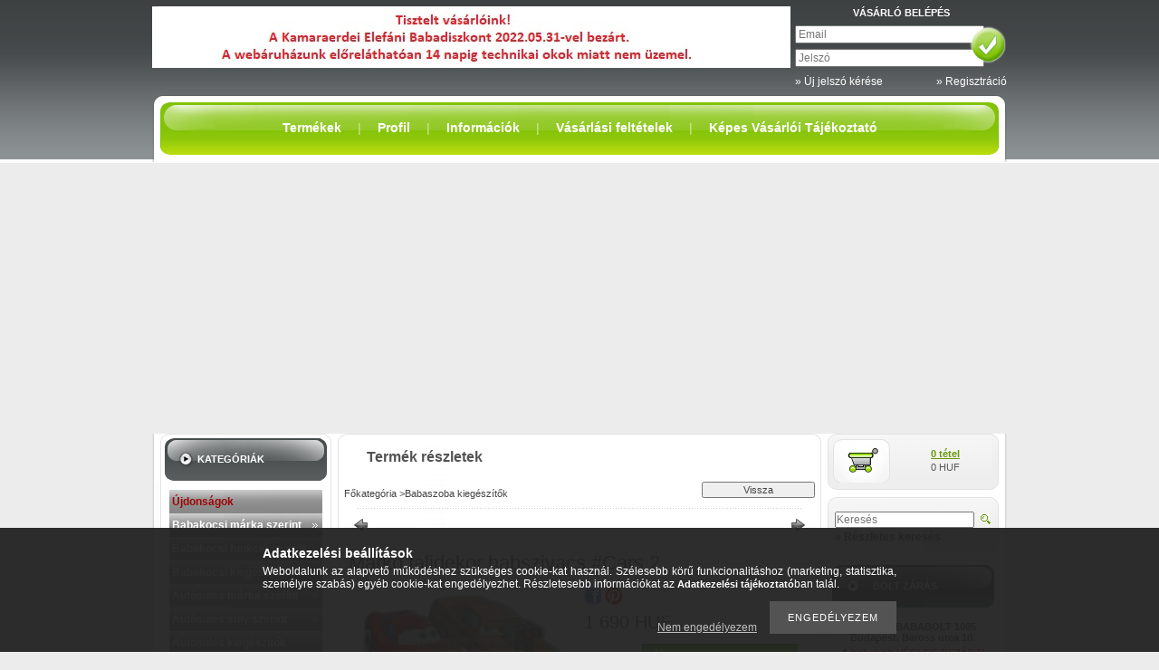

--- FILE ---
content_type: text/html; charset=UTF-8
request_url: https://elefani.eu/Falidekor-habszivacs-Cars-2
body_size: 27175
content:
<!DOCTYPE html PUBLIC "-//W3C//DTD XHTML 1.0 Transitional//EN" "http://www.w3.org/TR/xhtml1/DTD/xhtml1-transitional.dtd">
<html xmlns="http://www.w3.org/1999/xhtml" lang="hu" xml:lang="hu" lang="hu" xml:lang="hu">
<head>
<meta http-equiv="Content-Type" content="text/html; charset=utf-8">
<meta http-equiv="Content-Language" content="HU">
<meta http-equiv="Cache-Control" content="no-cache">
<meta name="description" content="Marko falidekor habszivacs #Cars 2, - Habszivacs falidekor - srcr-102 - Cars - 40 x 23 cm , Minden, ami a babának és a mamának kell! Óriási választék Budaörsön,">
<meta name="robots" content="index, follow">
<meta http-equiv="X-UA-Compatible" content="IE=Edge">
<meta property="og:site_name" content="ELEFÁNI BABADISZKONT" />
<meta property="og:title" content="Marko falidekor habszivacs #Cars 2 - Elefáni Babadiszkont Ki">
<meta property="og:description" content="Marko falidekor habszivacs #Cars 2, - Habszivacs falidekor - srcr-102 - Cars - 40 x 23 cm , Minden, ami a babának és a mamának kell! Óriási választék Budaörsön,">
<meta property="og:type" content="product">
<meta property="og:url" content="https://elefani.eu/Falidekor-habszivacs-Cars-2">
<meta property="og:image" content="https://elefani.eu/img/2113/200-852902/200-852902.jpg">
<meta name="google-site-verification" content="tUSIZQSWoqoRIpHKswJTM31921X-tM4-SUq7k-x1SOc">

<title>Marko falidekor habszivacs #Cars 2 - Elefáni Babadiszkont Ki</title>


<script type="text/javascript">
var service_type="shop";
var shop_url_main="https://elefani.eu";
var actual_lang="hu";
var money_len="0";
var money_thousend=" ";
var money_dec=",";
var shop_id=2113;
var unas_design_url="https:"+"/"+"/"+"elefani.eu"+"/"+"!common_design"+"/"+"base"+"/"+"000004"+"/";
var unas_design_code='000004';
var unas_base_design_code='1';
var unas_design_ver=0;
var unas_design_subver=0;
var unas_shop_url='https://elefani.eu';
var config_plus=new Array();
config_plus['product_tooltip']=1;
config_plus['cart_redirect']=2;
config_plus['money_type']='HUF';
config_plus['money_type_display']='HUF';
var lang_text=new Array();

var UNAS = UNAS || {};
UNAS.shop={"base_url":'https://elefani.eu',"domain":'elefani.eu',"username":'elefani',"id":2113,"lang":'hu',"currency_type":'HUF',"currency_code":'HUF',"currency_rate":'1',"currency_length":0,"base_currency_length":0,"canonical_url":'https://elefani.eu/Falidekor-habszivacs-Cars-2'};
UNAS.design={"code":'000004',"page":'artdet'};
UNAS.api_auth="654b209117e7fa78d35862c5f5334154";
UNAS.customer={"email":'',"id":0,"group_id":0,"without_registration":0};
UNAS.shop["category_id"]="346099";
UNAS.shop["sku"]="200-852902";
UNAS.shop["product_id"]="89512232";
UNAS.shop["only_private_customer_can_purchase"] = false;
 

UNAS.text = {
    "button_overlay_close": `Bezár`,
    "popup_window": `Felugró ablak`,
    "list": `lista`,
    "is_opened": `megnyitva`,
    "is_closed": `bezárva`,
    "consent_granted": `hozzájárulás megadva`,
    "consent_rejected": `hozzájárulás elutasítva`,
    "field_is_incorrect": `mező hibás`,
    "error_title": `Hiba!`,
    "product_variants": `termék változatok`,
    "product_added_to_cart": `A termék a kosárba került`,
    "product_added_to_cart_with_qty_problem": `A termékből csak [qty_added_to_cart] [qty_unit] került kosárba`,
    "product_removed_from_cart": `A termék törölve a kosárból`,
    "reg_title_name": `Név`,
    "reg_title_company_name": `Cégnév`,
    "number_of_items_in_cart": `Kosárban lévő tételek száma`,
    "cart_is_empty": `A kosár üres`,
    "cart_updated": `A kosár frissült`
};

UNAS.text["delete_from_compare"]= `Törlés összehasonlításból`;
UNAS.text["comparison"]= `Összehasonlítás`;

UNAS.text["delete_from_favourites"]= `Törlés a kedvencek közül`;
UNAS.text["add_to_favourites"]= `Kedvencekhez`;






window.lazySizesConfig=window.lazySizesConfig || {};
window.lazySizesConfig.loadMode=1;
window.lazySizesConfig.loadHidden=false;

window.dataLayer = window.dataLayer || [];
function gtag(){dataLayer.push(arguments)};
gtag('js', new Date());
</script>

<script src="https://elefani.eu/!common_packages/jquery/jquery-1.7.2.js?mod_time=1682493234" type="text/javascript"></script>
<script src="https://elefani.eu/!common_packages/jquery/plugins/shadowbox3/shadowbox.js?mod_time=1682493234" type="text/javascript"></script>
<script src="https://elefani.eu/!common_packages/jquery/plugins/bgiframe/bgiframe.js?mod_time=1682493234" type="text/javascript"></script>
<script src="https://elefani.eu/!common_packages/jquery/plugins/ajaxqueue/ajaxqueue.js?mod_time=1682493234" type="text/javascript"></script>
<script src="https://elefani.eu/!common_packages/jquery/plugins/color/color.js?mod_time=1682493234" type="text/javascript"></script>
<script src="https://elefani.eu/!common_packages/jquery/plugins/autocomplete/autocomplete.js?mod_time=1751447087" type="text/javascript"></script>
<script src="https://elefani.eu/!common_packages/jquery/plugins/cookie/cookie.js?mod_time=1682493234" type="text/javascript"></script>
<script src="https://elefani.eu/!common_packages/jquery/plugins/tools/tools-1.2.7.js?mod_time=1682493234" type="text/javascript"></script>
<script src="https://elefani.eu/!common_packages/jquery/plugins/nivoslider/nivoslider.js?mod_time=1682493234" type="text/javascript"></script>
<script src="https://elefani.eu/!common_packages/jquery/own/shop_common/exploded/common.js?mod_time=1762946867" type="text/javascript"></script>
<script src="https://elefani.eu/!common_packages/jquery/own/shop_common/exploded/common_overlay.js?mod_time=1759905184" type="text/javascript"></script>
<script src="https://elefani.eu/!common_packages/jquery/own/shop_common/exploded/common_shop_popup.js?mod_time=1759905184" type="text/javascript"></script>
<script src="https://elefani.eu/!common_packages/jquery/own/shop_common/exploded/common_start_checkout.js?mod_time=1752056244" type="text/javascript"></script>
<script src="https://elefani.eu/!common_packages/jquery/own/shop_common/exploded/design_1500.js?mod_time=1725525526" type="text/javascript"></script>
<script src="https://elefani.eu/!common_packages/jquery/own/shop_common/exploded/function_ajax_cart_content.js?mod_time=1759905184" type="text/javascript"></script>
<script src="https://elefani.eu/!common_packages/jquery/own/shop_common/exploded/function_change_address_on_order_methods.js?mod_time=1752056244" type="text/javascript"></script>
<script src="https://elefani.eu/!common_packages/jquery/own/shop_common/exploded/function_check_password.js?mod_time=1751447087" type="text/javascript"></script>
<script src="https://elefani.eu/!common_packages/jquery/own/shop_common/exploded/function_check_zip.js?mod_time=1751447087" type="text/javascript"></script>
<script src="https://elefani.eu/!common_packages/jquery/own/shop_common/exploded/function_compare.js?mod_time=1751447087" type="text/javascript"></script>
<script src="https://elefani.eu/!common_packages/jquery/own/shop_common/exploded/function_customer_addresses.js?mod_time=1725525526" type="text/javascript"></script>
<script src="https://elefani.eu/!common_packages/jquery/own/shop_common/exploded/function_delivery_point_select.js?mod_time=1751447087" type="text/javascript"></script>
<script src="https://elefani.eu/!common_packages/jquery/own/shop_common/exploded/function_favourites.js?mod_time=1725525526" type="text/javascript"></script>
<script src="https://elefani.eu/!common_packages/jquery/own/shop_common/exploded/function_infinite_scroll.js?mod_time=1759905184" type="text/javascript"></script>
<script src="https://elefani.eu/!common_packages/jquery/own/shop_common/exploded/function_language_and_currency_change.js?mod_time=1751447087" type="text/javascript"></script>
<script src="https://elefani.eu/!common_packages/jquery/own/shop_common/exploded/function_param_filter.js?mod_time=1759905184" type="text/javascript"></script>
<script src="https://elefani.eu/!common_packages/jquery/own/shop_common/exploded/function_postsale.js?mod_time=1751447087" type="text/javascript"></script>
<script src="https://elefani.eu/!common_packages/jquery/own/shop_common/exploded/function_product_print.js?mod_time=1725525526" type="text/javascript"></script>
<script src="https://elefani.eu/!common_packages/jquery/own/shop_common/exploded/function_product_subscription.js?mod_time=1751447087" type="text/javascript"></script>
<script src="https://elefani.eu/!common_packages/jquery/own/shop_common/exploded/function_recommend.js?mod_time=1751447087" type="text/javascript"></script>
<script src="https://elefani.eu/!common_packages/jquery/own/shop_common/exploded/function_saved_cards.js?mod_time=1751447087" type="text/javascript"></script>
<script src="https://elefani.eu/!common_packages/jquery/own/shop_common/exploded/function_saved_filter_delete.js?mod_time=1751447087" type="text/javascript"></script>
<script src="https://elefani.eu/!common_packages/jquery/own/shop_common/exploded/function_search_smart_placeholder.js?mod_time=1751447087" type="text/javascript"></script>
<script src="https://elefani.eu/!common_packages/jquery/own/shop_common/exploded/function_vote.js?mod_time=1725525526" type="text/javascript"></script>
<script src="https://elefani.eu/!common_packages/jquery/own/shop_common/exploded/page_cart.js?mod_time=1759905184" type="text/javascript"></script>
<script src="https://elefani.eu/!common_packages/jquery/own/shop_common/exploded/page_customer_addresses.js?mod_time=1759905184" type="text/javascript"></script>
<script src="https://elefani.eu/!common_packages/jquery/own/shop_common/exploded/page_order_checkout.js?mod_time=1725525526" type="text/javascript"></script>
<script src="https://elefani.eu/!common_packages/jquery/own/shop_common/exploded/page_order_details.js?mod_time=1725525526" type="text/javascript"></script>
<script src="https://elefani.eu/!common_packages/jquery/own/shop_common/exploded/page_order_methods.js?mod_time=1760086915" type="text/javascript"></script>
<script src="https://elefani.eu/!common_packages/jquery/own/shop_common/exploded/page_order_return.js?mod_time=1725525526" type="text/javascript"></script>
<script src="https://elefani.eu/!common_packages/jquery/own/shop_common/exploded/page_order_send.js?mod_time=1725525526" type="text/javascript"></script>
<script src="https://elefani.eu/!common_packages/jquery/own/shop_common/exploded/page_order_subscriptions.js?mod_time=1751447087" type="text/javascript"></script>
<script src="https://elefani.eu/!common_packages/jquery/own/shop_common/exploded/page_order_verification.js?mod_time=1752056244" type="text/javascript"></script>
<script src="https://elefani.eu/!common_packages/jquery/own/shop_common/exploded/page_product_details.js?mod_time=1751447087" type="text/javascript"></script>
<script src="https://elefani.eu/!common_packages/jquery/own/shop_common/exploded/page_product_list.js?mod_time=1725525526" type="text/javascript"></script>
<script src="https://elefani.eu/!common_packages/jquery/own/shop_common/exploded/page_product_reviews.js?mod_time=1751447087" type="text/javascript"></script>
<script src="https://elefani.eu/!common_packages/jquery/own/shop_common/exploded/page_reg.js?mod_time=1759905184" type="text/javascript"></script>
<script src="https://elefani.eu/!common_packages/jquery/plugins/hoverintent/hoverintent.js?mod_time=1682493234" type="text/javascript"></script>
<script src="https://elefani.eu/!common_packages/jquery/own/shop_tooltip/shop_tooltip.js?mod_time=1759905184" type="text/javascript"></script>
<script src="https://elefani.eu/!common_packages/jquery/plugins/simplyscroll/simplyscroll.js?mod_time=1682493234" type="text/javascript"></script>

<link href="https://elefani.eu/!common_packages/jquery/plugins/autocomplete/autocomplete.css?mod_time=1682493234" rel="stylesheet" type="text/css">
<link href="https://elefani.eu/!common_packages/jquery/plugins/shadowbox3/shadowbox.css?mod_time=1682493234" rel="stylesheet" type="text/css">
<link href="https://elefani.eu/!common_design/base/000001/css/common.css?mod_time=1759905184" rel="stylesheet" type="text/css">
<link href="https://elefani.eu/!common_design/base/000001/css/page.css?mod_time=1751447087" rel="stylesheet" type="text/css">
<link href="https://elefani.eu/!common_design/base/000001/css/page_artdet_2.css?mod_time=1751447087" rel="stylesheet" type="text/css">
<link href="https://elefani.eu/!common_design/base/000001/css/box.css?mod_time=1751447087" rel="stylesheet" type="text/css">
<link href="https://elefani.eu/!common_design/base/000004/css/layout.css?mod_time=1682493235" rel="stylesheet" type="text/css">
<link href="https://elefani.eu/!common_design/base/000001/css/design.css?mod_time=1682493235" rel="stylesheet" type="text/css">
<link href="https://elefani.eu/!common_design/base/000004/css/design_custom.css?mod_time=1682493235" rel="stylesheet" type="text/css">
<link href="https://elefani.eu/!common_design/base/000004/css/custom.css?mod_time=1682493235" rel="stylesheet" type="text/css">

<link href="https://elefani.eu/Falidekor-habszivacs-Cars-2" rel="canonical">
<link href="https://elefani.eu/shop_ordered/2113/design_pic/favicon.ico" rel="shortcut icon">
<script type="text/javascript">
        var google_consent=1;
    
        gtag('consent', 'default', {
           'ad_storage': 'denied',
           'ad_user_data': 'denied',
           'ad_personalization': 'denied',
           'analytics_storage': 'denied',
           'functionality_storage': 'denied',
           'personalization_storage': 'denied',
           'security_storage': 'granted'
        });

    
        gtag('consent', 'update', {
           'ad_storage': 'denied',
           'ad_user_data': 'denied',
           'ad_personalization': 'denied',
           'analytics_storage': 'denied',
           'functionality_storage': 'denied',
           'personalization_storage': 'denied',
           'security_storage': 'granted'
        });

        </script>
    <script async src="https://www.googletagmanager.com/gtag/js?id=UA-3138293-4"></script>    <script type="text/javascript">
    gtag('config', 'UA-3138293-4');

        </script>
        <script type="text/javascript">
    var google_analytics=1;

                gtag('event', 'view_item', {
              "currency": "HUF",
              "value": '1690',
              "items": [
                  {
                      "item_id": "200-852902",
                      "item_name": "Marko falidekor habszivacs #Cars 2",
                      "item_category": "Babaszoba kiegészítők",
                      "price": '1690'
                  }
              ],
              'non_interaction': true
            });
               </script>
           <script type="text/javascript">
        gtag('config', 'AW-1057319581');
                </script>
            <script type="text/javascript">
        var google_ads=1;

                gtag('event','remarketing', {
            'ecomm_pagetype': 'product',
            'ecomm_prodid': ["200-852902"],
            'ecomm_totalvalue': 1690        });
            </script>
        <!-- Google Tag Manager -->
    <script>(function(w,d,s,l,i){w[l]=w[l]||[];w[l].push({'gtm.start':
            new Date().getTime(),event:'gtm.js'});var f=d.getElementsByTagName(s)[0],
            j=d.createElement(s),dl=l!='dataLayer'?'&l='+l:'';j.async=true;j.src=
            'https://www.googletagmanager.com/gtm.js?id='+i+dl;f.parentNode.insertBefore(j,f);
        })(window,document,'script','dataLayer','GTM-KQ3W3Q');</script>
    <!-- End Google Tag Manager -->

    
    <script type="text/javascript">
    var facebook_pixel=1;
    /* <![CDATA[ */
        !function(f,b,e,v,n,t,s){if(f.fbq)return;n=f.fbq=function(){n.callMethod?
            n.callMethod.apply(n,arguments):n.queue.push(arguments)};if(!f._fbq)f._fbq=n;
            n.push=n;n.loaded=!0;n.version='2.0';n.queue=[];t=b.createElement(e);t.async=!0;
            t.src=v;s=b.getElementsByTagName(e)[0];s.parentNode.insertBefore(t,s)}(window,
                document,'script','//connect.facebook.net/en_US/fbevents.js');

        fbq('init', '255869997779447');
                fbq('track', 'PageView', {}, {eventID:'PageView.aRTiQQmkZJJ31RwwQPuzXAAAQ9o'});
        
        fbq('track', 'ViewContent', {
            content_name: 'Marko falidekor habszivacs #Cars 2',
            content_category: 'Babaszoba kiegészítők',
            content_ids: ['200-852902'],
            contents: [{'id': '200-852902', 'quantity': '1'}],
            content_type: 'product',
            value: 1690,
            currency: 'HUF'
        }, {eventID:'ViewContent.aRTiQQmkZJJ31RwwQPuzXAAAQ9o'});

        
        $(document).ready(function() {
            $(document).on("addToCart", function(event, product_array){
                facebook_event('AddToCart',{
					content_name: product_array.name,
					content_category: product_array.category,
					content_ids: [product_array.sku],
					contents: [{'id': product_array.sku, 'quantity': product_array.qty}],
					content_type: 'product',
					value: product_array.price,
					currency: 'HUF'
				}, {eventID:'AddToCart.' + product_array.event_id});
            });

            $(document).on("addToFavourites", function(event, product_array){
                facebook_event('AddToWishlist', {
                    content_ids: [product_array.sku],
                    content_type: 'product'
                }, {eventID:'AddToFavourites.' + product_array.event_id});
            });
        });

    /* ]]> */
    </script>


<!-- Smartlook tracking code -->
<script type="text/javascript">
    window.smartlook||(function(d) {
        var o=smartlook=function(){ o.api.push(arguments)},h=d.getElementsByTagName('head')[0];
        var c=d.createElement('script');o.api=new Array();c.async=true;c.type='text/javascript';
        c.charset='utf-8';c.src='https://rec.smartlook.com/recorder.js';h.appendChild(c)
    })(document);
    smartlook('init', '3d2810329ee6e083c20a729edfc36072b7c2fc4c');
</script>

</head>

<body id="ud_shop_artdet">

<div id='banner_popup_content'></div>

    <!-- Google Tag Manager (noscript) -->
    <noscript><iframe src="https://www.googletagmanager.com/ns.html?id=GTM-KQ3W3Q"
                      height="0" width="0" style="display:none;visibility:hidden"></iframe></noscript>
    <!-- End Google Tag Manager (noscript) -->
        <div id="fb-root"></div>
    <script>
        window.fbAsyncInit = function() {
            FB.init({
                xfbml            : true,
                version          : 'v22.0'
            });
        };
    </script>
    <script async defer crossorigin="anonymous" src="https://connect.facebook.net/hu_HU/sdk.js"></script>
    <div id="image_to_cart" style="display:none; position:absolute; z-index:100000;"></div>
<div class="overlay_common overlay_warning" id="overlay_cart_add"></div>
<script type="text/javascript">$(document).ready(function(){ overlay_init("cart_add",{"onBeforeLoad":false}); });</script>
<div class="overlay_common overlay_ok" id="overlay_cart_add_ok"></div>
<script type="text/javascript">$(document).ready(function(){ overlay_init("cart_add_ok",[]); });</script>
<div id="overlay_login_outer"></div>	
	<script type="text/javascript">
	$(document).ready(function(){
	    var login_redir_init="";

		$("#overlay_login_outer").overlay({
			onBeforeLoad: function() {
                var login_redir_temp=login_redir_init;
                if (login_redir_act!="") {
                    login_redir_temp=login_redir_act;
                    login_redir_act="";
                }

									$.ajax({
						type: "GET",
						async: true,
						url: "https://elefani.eu/shop_ajax/ajax_popup_login.php",
						data: {
							shop_id:"2113",
							lang_master:"hu",
                            login_redir:login_redir_temp,
							explicit:"ok",
							get_ajax:"1"
						},
						success: function(data){
							$("#overlay_login_outer").html(data);
							if (unas_design_ver >= 5) $("#overlay_login_outer").modal('show');
							$('#overlay_login1 input[name=shop_pass_login]').keypress(function(e) {
								var code = e.keyCode ? e.keyCode : e.which;
								if(code.toString() == 13) {		
									document.form_login_overlay.submit();		
								}	
							});	
						}
					});
								},
			top: 200,
			mask: {
	color: "#000000",
	loadSpeed: 200,
	maskId: "exposeMaskOverlay",
	opacity: 0.7
},
			closeOnClick: (config_plus['overlay_close_on_click_forced'] === 1),
			onClose: function(event, overlayIndex) {
				$("#login_redir").val("");
			},
			load: false
		});
		
			});
	function overlay_login() {
		$(document).ready(function(){
			$("#overlay_login_outer").overlay().load();
		});
	}
	function overlay_login_remind() {
        if (unas_design_ver >= 5) {
            $("#overlay_remind").overlay().load();
        } else {
            $(document).ready(function () {
                $("#overlay_login_outer").overlay().close();
                setTimeout('$("#overlay_remind").overlay().load();', 250);
            });
        }
	}

    var login_redir_act="";
    function overlay_login_redir(redir) {
        login_redir_act=redir;
        $("#overlay_login_outer").overlay().load();
    }
	</script>  
	<div class="overlay_common overlay_info" id="overlay_remind"></div>
<script type="text/javascript">$(document).ready(function(){ overlay_init("remind",[]); });</script>

	<script type="text/javascript">
    	function overlay_login_error_remind() {
		$(document).ready(function(){
			load_login=0;
			$("#overlay_error").overlay().close();
			setTimeout('$("#overlay_remind").overlay().load();', 250);	
		});
	}
	</script>  
	<div class="overlay_common overlay_info" id="overlay_newsletter"></div>
<script type="text/javascript">$(document).ready(function(){ overlay_init("newsletter",[]); });</script>

<script type="text/javascript">
function overlay_newsletter() {
    $(document).ready(function(){
        $("#overlay_newsletter").overlay().load();
    });
}
</script>
<div class="overlay_common overlay_error" id="overlay_script"></div>
<script type="text/javascript">$(document).ready(function(){ overlay_init("script",[]); });</script>
    <script>
    $(document).ready(function() {
        $.ajax({
            type: "GET",
            url: "https://elefani.eu/shop_ajax/ajax_stat.php",
            data: {master_shop_id:"2113",get_ajax:"1"}
        });
    });
    </script>
    
<div id="container">
	
	<div id="header">
    	<div id="header_container">
        
        
        	<div id="header_container_left">
            	<div id='head_content'><!-- UnasElement {type:slide} -->
<div id="head_slide" class="nivoSlider" style="width:705px; height:68px;">
	<a id="head_slide_0" href="https://elefani.eu/"><img src="https://elefani.eu/shop_pic.php?time=1654094180&width=705&height=68&design_element=head_slide_0.jpg" width="705" height="68" border="0" title="Elefáni Babadiszkont" alt="Elefáni Babadiszkont" style="width:705px; height:68px;" /></a>
</div>
</div>
                <div id="header_container_left_home">
                	<div id="menu_content"><ul></ul></div>
                </div>
            </div>
            <div id="header_container_right">
            	
                    <div id="header_login_title"><h3>
                        Vásárló belépés
                    </h3></div>
                    <div id='box_login_content' class='box_content'>
    
        

        
        

        
            
                <form name="form_login" action="https://elefani.eu/shop_logincheck.php" method="post"><input name="file_back" type="hidden" value="/Falidekor-habszivacs-Cars-2"><input type="hidden" name="login_redir" value="" id="login_redir">
                <div class='box_login_field' id='box_login_email'><label><span class="text_small">Email:</span></label><span class="text_input"><input name="shop_user_login" id="shop_user_login" type="text" maxlength="100" class="text_small" placeholder="Email" /></span></div>
                <div class='box_login_field' id='box_login_pass'><label><span class="text_small">Jelszó:</span></label><span class="text_input"><input name="shop_pass_login" id="shop_pass_login" type="password" maxlength="100" class="text_small" placeholder="Jelszó" /></span></div>
                
                <div class='box_login_button'><span class='text_button'><input name="Submit" type="submit" value="" class="text_small" /></span></div>
                
                
                </form>
            

            
        

    
</div>
                    <div id="header_login_nav">    
                        
    <div id='box_remind_content' class='box_content'>

        
        <script type='text/javascript'>
            function overlay_remind() {
                $(document).ready(function(){
                    $("#overlay_remind").overlay().load();
                });
            }
        </script>
        <a href="javascript:overlay_remind();" class="text_normal">&raquo; Új jelszó kérése</a>
        

        

    </div>
        
                        <div id="header_reg"><a href="https://elefani.eu/shop_reg.php"><strong>&raquo; Regisztráció</strong></a></div>
                        <div class="clear_fix"></div>
                    </div>
                    <script type="text/javascript">
                        if($("#box_login_content .box_login_logout").length!=0) $("#header_login_title").remove();
                    </script>
            	
            </div>
            <div class="clear_fix"></div>
        
                    
        </div>	   
    </div>
    
    <div id="content">
    	<div id="content_top">
        	<div id="content_top_menu">
            	
            		<div id="content_top_menu_inner"><span class="menu_item_1"><span class="menu_item_inner"><a href="https://elefani.eu/sct/0/"><strong>Termékek</strong></a></span></span><span class="menu_div"><span class="menu_div_inner"> | </span></span><span class="menu_item_2"><span class="menu_item_inner"><a href="https://elefani.eu/shop_order_track.php"><strong>Profil</strong></a></span></span><span class="menu_div"><span class="menu_div_inner"> | </span></span><span class="menu_item_3"><span class="menu_item_inner"><a href="https://elefani.eu/shop_contact.php"><strong>Információk</strong></a></span></span><span class="menu_div"><span class="menu_div_inner"> | </span></span><span class="menu_item_4"><span class="menu_item_inner"><a href="https://elefani.eu/shop_help.php"><strong>Vásárlási feltételek</strong></a></span></span><span class="menu_div"><span class="menu_div_inner"> | </span></span><span class="menu_item_5"><span class="menu_item_inner"><a href="https://elefani.eu/fogyaszto-barat" target="_top"><strong>Képes Vásárlói Tájékoztató</strong></a></span></span></div>
                
                
            </div>
        </div>
        <div id="content_container_outer"><div id="content_container"><div id="content_container_inner">    	
            <div id="left">
            	
            		
                       
                
                                                   
            
                <div id="box_left">
                	
                    <div class="box_left_top"><!-- --></div>
                    <div class="box_left_title"><h3>Kategóriák</h3></div>
                    <div class="box_left_container_cat"><div id='box_cat_content' class='box_content box_cat_type_expand'><ul id='box_cat_main'><li id='box_cat_spec_new'><span class='box_cat_spec'><a href='https://elefani.eu/shop_artspec.php?artspec=2' class='text_small'><span class='text_color_fault'>Újdonságok</span></a></span></li><li id='box_cat_0_165736' class=''><span class='text_small box_cat_style0 box_cat_level0 text_style_strong box_cat_select_165736'><a href='https://elefani.eu/sct/165736/Babakocsi-marka-szerint' class='text_small text_style_strong box_cat_select_165736'>Babakocsi márka szerint</a></span>
<ul><li id='box_cat_1_429403' class=' box_cat_last'><span class='text_small box_cat_style2 box_cat_level1 box_cat_select_429403'><a href='https://elefani.eu/spl/429403/Peg-perego-babakocsi' class='text_small box_cat_select_429403'>Peg perego babakocsi</a></span>
</li><li id='box_cat_1_932303' class=' box_cat_last'><span class='text_small box_cat_style2 box_cat_level1 box_cat_select_932303'><a href='https://elefani.eu/spl/932303/Quinny-babakocsi' class='text_small box_cat_select_932303'>Quinny babakocsi</a></span>
</li><li id='box_cat_1_955453' class=' box_cat_last'><span class='text_small box_cat_style2 box_cat_level1 box_cat_select_955453'><a href='https://elefani.eu/spl/955453/Chicco-babakocsi' class='text_small box_cat_select_955453'>Chicco babakocsi</a></span>
</li><li id='box_cat_1_790662' class=' box_cat_last'><span class='text_small box_cat_style2 box_cat_level1 box_cat_select_790662'><a href='https://elefani.eu/spl/790662/Maxi-cosi-babakocsi' class='text_small box_cat_select_790662'>Maxi-cosi babakocsi</a></span>
</li><li id='box_cat_1_402436' class=' box_cat_last'><span class='text_small box_cat_style2 box_cat_level1 box_cat_select_402436'><a href='https://elefani.eu/spl/402436/RECARO-babakocsi' class='text_small box_cat_select_402436'>RECARO babakocsi</a></span>
</li><li id='box_cat_1_149040' class=' box_cat_last'><span class='text_small box_cat_style2 box_cat_level1 box_cat_select_149040'><a href='https://elefani.eu/spl/149040/Kiddy-babakocsi' class='text_small box_cat_select_149040'>Kiddy babakocsi</a></span>
</li><li id='box_cat_1_497009' class=' box_cat_last'><span class='text_small box_cat_style2 box_cat_level1 box_cat_select_497009'><a href='https://elefani.eu/spl/497009/Britax-babakocsi' class='text_small box_cat_select_497009'>Britax babakocsi</a></span>
</li><li id='box_cat_1_208631' class=' box_cat_last'><span class='text_small box_cat_style2 box_cat_level1 box_cat_select_208631'><a href='https://elefani.eu/spl/208631/Cam-babakocsi' class='text_small box_cat_select_208631'>Cam babakocsi</a></span>
</li><li id='box_cat_1_997496' class=' box_cat_last'><span class='text_small box_cat_style2 box_cat_level1 box_cat_select_997496'><a href='https://elefani.eu/spl/997496/Joie-babakocsi' class='text_small box_cat_select_997496'>Joie babakocsi</a></span>
</li><li id='box_cat_1_697154' class=' box_cat_last'><span class='text_small box_cat_style2 box_cat_level1 box_cat_select_697154'><a href='https://elefani.eu/spl/697154/PetiteMars-babakocsi' class='text_small box_cat_select_697154'>Petite&Mars babakocsi</a></span>
</li><li id='box_cat_1_439756' class=' box_cat_last'><span class='text_small box_cat_style2 box_cat_level1 box_cat_select_439756'><a href='https://elefani.eu/spl/439756/Neonato-babakocsi' class='text_small box_cat_select_439756'>Neonato babakocsi</a></span>
</li><li id='box_cat_1_610449' class=' box_cat_last'><span class='text_small box_cat_style2 box_cat_level1 box_cat_select_610449'><a href='https://elefani.eu/spl/610449/Teutonia-babakocsi' class='text_small box_cat_select_610449'>Teutonia babakocsi</a></span>
</li><li id='box_cat_1_540057' class=' box_cat_last'><span class='text_small box_cat_style2 box_cat_level1 box_cat_select_540057'><a href='https://elefani.eu/spl/540057/Fillikid-babakocsi' class='text_small box_cat_select_540057'>Fillikid babakocsi</a></span>
</li><li id='box_cat_1_753841' class=' box_cat_last'><span class='text_small box_cat_style2 box_cat_level1 box_cat_select_753841'><a href='https://elefani.eu/spl/753841/Gmini-babakocsi' class='text_small box_cat_select_753841'>Gmini babakocsi</a></span>
</li><li id='box_cat_1_969075' class=' box_cat_last'><span class='text_small box_cat_style2 box_cat_level1 box_cat_select_969075'><a href='https://elefani.eu/spl/969075/Bebecar-babakocsi' class='text_small box_cat_select_969075'>Bebecar babakocsi</a></span>
</li><li id='box_cat_1_622653' class=' box_cat_last'><span class='text_small box_cat_style2 box_cat_level1 box_cat_select_622653'><a href='https://elefani.eu/spl/622653/Zopa-babakocsi' class='text_small box_cat_select_622653'>Zopa babakocsi</a></span>
</li><li id='box_cat_1_230423' class=' box_cat_last'><span class='text_small box_cat_style2 box_cat_level1 box_cat_select_230423'><a href='https://elefani.eu/spl/230423/Mikrus-babakocsi' class='text_small box_cat_select_230423'>Mikrus babakocsi</a></span>
</li><li id='box_cat_1_499583' class=' box_cat_last'><span class='text_small box_cat_style2 box_cat_level1 box_cat_select_499583'><a href='https://elefani.eu/spl/499583/ARO-TEAM-babakocsi' class='text_small box_cat_select_499583'>ARO TEAM babakocsi</a></span>
</li><li id='box_cat_1_952416' class=' box_cat_last'><span class='text_small box_cat_style2 box_cat_level1 box_cat_select_952416'><a href='https://elefani.eu/spl/952416/Graco-babakocsi' class='text_small box_cat_select_952416'>Graco babakocsi</a></span>
</li><li id='box_cat_1_203189' class=' box_cat_last'><span class='text_small box_cat_style2 box_cat_level1 box_cat_select_203189'><a href='https://elefani.eu/spl/203189/Micralite-babakocsi' class='text_small box_cat_select_203189'>Micralite babakocsi</a></span>
</li><li id='box_cat_1_552805' class=' box_cat_last'><span class='text_small box_cat_style2 box_cat_level1 box_cat_select_552805'><a href='https://elefani.eu/spl/552805/Inglesina-babakocsi' class='text_small box_cat_select_552805'>Inglesina babakocsi</a></span>
</li><li id='box_cat_1_114022' class=' box_cat_last'><span class='text_small box_cat_style2 box_cat_level1 box_cat_select_114022'><a href='https://elefani.eu/spl/114022/Caretero-babakocsi' class='text_small box_cat_select_114022'>Caretero babakocsi</a></span>
</li><li id='box_cat_1_750132' class=' box_cat_last'><span class='text_small box_cat_style2 box_cat_level1 box_cat_select_750132'><a href='https://elefani.eu/spl/750132/Espiro-babakocsi' class='text_small box_cat_select_750132'>Espiro babakocsi</a></span>
</li><li id='box_cat_1_895185' class=' box_cat_last'><span class='text_small box_cat_style2 box_cat_level1 box_cat_select_895185'><a href='https://elefani.eu/spl/895185/Baby-design-babakocsi' class='text_small box_cat_select_895185'>Baby design babakocsi</a></span>
</li><li id='box_cat_1_761913' class=' box_cat_last'><span class='text_small box_cat_style2 box_cat_level1 box_cat_select_761913'><a href='https://elefani.eu/spl/761913/Giordani-babakocsi' class='text_small box_cat_select_761913'>Giordani babakocsi</a></span>
</li><li id='box_cat_1_659398' class=' box_cat_last'><span class='text_small box_cat_style2 box_cat_level1 box_cat_select_659398'><a href='https://elefani.eu/spl/659398/Jane-babakocsi' class='text_small box_cat_select_659398'>Jané babakocsi</a></span>
</li><li id='box_cat_1_882409' class=' box_cat_last'><span class='text_small box_cat_style2 box_cat_level1 box_cat_select_882409'><a href='https://elefani.eu/spl/882409/Casualplay-babakocsi' class='text_small box_cat_select_882409'>Casualplay babakocsi</a></span>
</li><li id='box_cat_1_755180' class=' box_cat_last'><span class='text_small box_cat_style2 box_cat_level1 box_cat_select_755180'><a href='https://elefani.eu/spl/755180/Egyeb-babakocsi' class='text_small box_cat_select_755180'>Egyéb babakocsi</a></span>
</li></ul></li><li id='box_cat_0_965070' class=''><span class='text_small box_cat_style0 box_cat_level0 text_style_strong box_cat_select_965070'><a href='https://elefani.eu/sct/965070/Babakocsi-funkcio-szerint' class='text_small text_style_strong box_cat_select_965070'>Babakocsi funkció szerint</a></span>
<ul><li id='box_cat_1_462114' class=' box_cat_last'><span class='text_small box_cat_style2 box_cat_level1 box_cat_select_462114'><a href='https://elefani.eu/spl/462114/Tobbfunkcios-babakocsi' class='text_small box_cat_select_462114'>Többfunkciós babakocsi</a></span>
</li><li id='box_cat_1_259040' class=' box_cat_last'><span class='text_small box_cat_style2 box_cat_level1 box_cat_select_259040'><a href='https://elefani.eu/spl/259040/3-kereku-babakocsi' class='text_small box_cat_select_259040'>3 kerekű babakocsi</a></span>
</li><li id='box_cat_1_809191' class=' box_cat_last'><span class='text_small box_cat_style2 box_cat_level1 box_cat_select_809191'><a href='https://elefani.eu/spl/809191/Travel-system-babakocsi' class='text_small box_cat_select_809191'>Travel system babakocsi</a></span>
</li><li id='box_cat_1_691584' class=' box_cat_last'><span class='text_small box_cat_style2 box_cat_level1 box_cat_select_691584'><a href='https://elefani.eu/spl/691584/Sportbabakocsi' class='text_small box_cat_select_691584'>Sportbabakocsi</a></span>
</li><li id='box_cat_1_523378' class=' box_cat_last'><span class='text_small box_cat_style2 box_cat_level1 box_cat_select_523378'><a href='https://elefani.eu/spl/523378/Iker-es-testver-babakocsi' class='text_small box_cat_select_523378'>Iker és testvér babakocsi</a></span>
</li></ul></li><li id='box_cat_0_692597' class=' box_cat_last'><span class='text_small box_cat_style0 box_cat_level0 text_style_strong box_cat_select_692597'><a href='https://elefani.eu/spl/692597/Babakocsi-kiegeszitok' class='text_small text_style_strong box_cat_select_692597'>Babakocsi kiegészítők</a></span>
</li><li id='box_cat_0_569089' class=''><span class='text_small box_cat_style0 box_cat_level0 text_style_strong box_cat_select_569089'><a href='https://elefani.eu/sct/569089/Autosules-marka-szerint' class='text_small text_style_strong box_cat_select_569089'>Autósülés márka szerint</a></span>
<ul><li id='box_cat_1_524588' class=' box_cat_last'><span class='text_small box_cat_style2 box_cat_level1 box_cat_select_524588'><a href='https://elefani.eu/spl/524588/BeSafe-autosules' class='text_small box_cat_select_524588'>BeSafe autósülés</a></span>
</li><li id='box_cat_1_123877' class=' box_cat_last'><span class='text_small box_cat_style2 box_cat_level1 box_cat_select_123877'><a href='https://elefani.eu/spl/123877/Britax-Romer-autosules' class='text_small box_cat_select_123877'>Britax/Römer autósülés</a></span>
</li><li id='box_cat_1_312821' class=' box_cat_last'><span class='text_small box_cat_style2 box_cat_level1 box_cat_select_312821'><a href='https://elefani.eu/spl/312821/Cam-autosules' class='text_small box_cat_select_312821'>Cam autósülés</a></span>
</li><li id='box_cat_1_157681' class=' box_cat_last'><span class='text_small box_cat_style2 box_cat_level1 box_cat_select_157681'><a href='https://elefani.eu/spl/157681/Caretero-autosules' class='text_small box_cat_select_157681'>Caretero autósülés</a></span>
</li><li id='box_cat_1_310330' class=' box_cat_last'><span class='text_small box_cat_style2 box_cat_level1 box_cat_select_310330'><a href='https://elefani.eu/spl/310330/Chicco-autosules' class='text_small box_cat_select_310330'>Chicco autósülés</a></span>
</li><li id='box_cat_1_812728' class=' box_cat_last'><span class='text_small box_cat_style2 box_cat_level1 box_cat_select_812728'><a href='https://elefani.eu/spl/812728/Espiro-autosules' class='text_small box_cat_select_812728'>Espiro autósülés</a></span>
</li><li id='box_cat_1_644753' class=' box_cat_last'><span class='text_small box_cat_style2 box_cat_level1 box_cat_select_644753'><a href='https://elefani.eu/spl/644753/Joie-autosules' class='text_small box_cat_select_644753'>Joie autósülés</a></span>
</li><li id='box_cat_1_777184' class=' box_cat_last'><span class='text_small box_cat_style2 box_cat_level1 box_cat_select_777184'><a href='https://elefani.eu/spl/777184/Kiddy-autosules' class='text_small box_cat_select_777184'>Kiddy autósülés</a></span>
</li><li id='box_cat_1_276115' class=' box_cat_last'><span class='text_small box_cat_style2 box_cat_level1 box_cat_select_276115'><a href='https://elefani.eu/spl/276115/Maxi-cosi-autosules' class='text_small box_cat_select_276115'>Maxi-cosi autósülés</a></span>
</li><li id='box_cat_1_584651' class=' box_cat_last'><span class='text_small box_cat_style2 box_cat_level1 box_cat_select_584651'><a href='https://elefani.eu/spl/584651/Nania-autosules' class='text_small box_cat_select_584651'>Nania autósülés</a></span>
</li><li id='box_cat_1_677519' class=' box_cat_last'><span class='text_small box_cat_style2 box_cat_level1 box_cat_select_677519'><a href='https://elefani.eu/spl/677519/Peg-Perego-autosules' class='text_small box_cat_select_677519'>Peg Perego autósülés</a></span>
</li><li id='box_cat_1_257717' class=' box_cat_last'><span class='text_small box_cat_style2 box_cat_level1 box_cat_select_257717'><a href='https://elefani.eu/spl/257717/PetiteMars-autosules' class='text_small box_cat_select_257717'>Petite&Mars autósülés</a></span>
</li><li id='box_cat_1_736874' class=' box_cat_last'><span class='text_small box_cat_style2 box_cat_level1 box_cat_select_736874'><a href='https://elefani.eu/spl/736874/RECARO-autosules' class='text_small box_cat_select_736874'>RECARO autósülés</a></span>
</li><li id='box_cat_1_526517' class=' box_cat_last'><span class='text_small box_cat_style2 box_cat_level1 box_cat_select_526517'><a href='https://elefani.eu/spl/526517/Teutonia-autosules' class='text_small box_cat_select_526517'>Teutonia autósülés</a></span>
</li></ul></li><li id='box_cat_0_525713' class=''><span class='text_small box_cat_style0 box_cat_level0 text_style_strong box_cat_select_525713'><a href='https://elefani.eu/sct/525713/Autosules-suly-szerint' class='text_small text_style_strong box_cat_select_525713'>Autósülés súly szerint</a></span>
<ul><li id='box_cat_1_182642' class=' box_cat_last'><span class='text_small box_cat_style2 box_cat_level1 box_cat_select_182642'><a href='https://elefani.eu/spl/182642/Autosules-0-13-kg' class='text_small box_cat_select_182642'>Autósülés 0-13 kg</a></span>
</li><li id='box_cat_1_111501' class=' box_cat_last'><span class='text_small box_cat_style2 box_cat_level1 box_cat_select_111501'><a href='https://elefani.eu/spl/111501/Autosules-0-18-kg' class='text_small box_cat_select_111501'>Autósülés 0-18 kg</a></span>
</li><li id='box_cat_1_724323' class=' box_cat_last'><span class='text_small box_cat_style2 box_cat_level1 box_cat_select_724323'><a href='https://elefani.eu/spl/724323/Autosules-9-18-kg' class='text_small box_cat_select_724323'>Autósülés 9-18 kg</a></span>
</li><li id='box_cat_1_735780' class=' box_cat_last'><span class='text_small box_cat_style2 box_cat_level1 box_cat_select_735780'><a href='https://elefani.eu/spl/735780/Autosules-0-25-kg' class='text_small box_cat_select_735780'>Autósülés 0-25 kg</a></span>
</li><li id='box_cat_1_883582' class=' box_cat_last'><span class='text_small box_cat_style2 box_cat_level1 box_cat_select_883582'><a href='https://elefani.eu/spl/883582/Autosules-9-25-kg' class='text_small box_cat_select_883582'>Autósülés 9-25 kg</a></span>
</li><li id='box_cat_1_670221' class=' box_cat_last'><span class='text_small box_cat_style2 box_cat_level1 box_cat_select_670221'><a href='https://elefani.eu/spl/670221/Autosules-9-36-kg' class='text_small box_cat_select_670221'>Autósülés 9-36 kg</a></span>
</li><li id='box_cat_1_512704' class=' box_cat_last'><span class='text_small box_cat_style2 box_cat_level1 box_cat_select_512704'><a href='https://elefani.eu/spl/512704/Autosules-15-36-kg' class='text_small box_cat_select_512704'>Autósülés 15-36 kg</a></span>
</li><li id='box_cat_1_116510' class=' box_cat_last'><span class='text_small box_cat_style2 box_cat_level1 box_cat_select_116510'><a href='https://elefani.eu/spl/116510/Ulesmagasito' class='text_small box_cat_select_116510'>Ülésmagasító</a></span>
</li></ul></li><li id='box_cat_0_422527' class=' box_cat_last'><span class='text_small box_cat_style0 box_cat_level0 text_style_strong box_cat_select_422527'><a href='https://elefani.eu/spl/422527/Autosules-kiegeszitok' class='text_small text_style_strong box_cat_select_422527'>Autósülés kiegészítők</a></span>
</li><li id='box_cat_0_467812' class=' box_cat_last'><span class='text_small box_cat_style0 box_cat_level0 text_style_strong box_cat_select_467812'><a href='https://elefani.eu/spl/467812/Mozeskosar' class='text_small text_style_strong box_cat_select_467812'>Mózeskosár</a></span>
</li><li id='box_cat_0_898415' class=''><span class='text_small box_cat_style0 box_cat_level0 text_style_strong box_cat_select_898415'><a href='https://elefani.eu/sct/898415/Bababutor-babaszoba' class='text_small text_style_strong box_cat_select_898415'>Bababútor-babaszoba</a></span>
<ul><li id='box_cat_1_574692' class=' box_cat_last'><span class='text_small box_cat_style2 box_cat_level1 box_cat_select_574692'><a href='https://elefani.eu/spl/574692/Kisagy-60x120-cm' class='text_small box_cat_select_574692'>Kiságy 60x120 cm</a></span>
</li><li id='box_cat_1_777649' class=' box_cat_last'><span class='text_small box_cat_style2 box_cat_level1 box_cat_select_777649'><a href='https://elefani.eu/spl/777649/Kisagy-70x140-cm' class='text_small box_cat_select_777649'>Kiságy 70x140 cm</a></span>
</li><li id='box_cat_1_527891' class=' box_cat_last'><span class='text_small box_cat_style2 box_cat_level1 box_cat_select_527891'><a href='https://elefani.eu/spl/527891/Kombinalt-babaagy' class='text_small box_cat_select_527891'>Kombinált babaágy</a></span>
</li><li id='box_cat_1_290801' class=' box_cat_last'><span class='text_small box_cat_style2 box_cat_level1 box_cat_select_290801'><a href='https://elefani.eu/spl/290801/Szekreny-nyitott-polc' class='text_small box_cat_select_290801'>Szekrény-nyitott polc</a></span>
</li><li id='box_cat_1_694447' class=' box_cat_last'><span class='text_small box_cat_style2 box_cat_level1 box_cat_select_694447'><a href='https://elefani.eu/spl/694447/Pelenkazoszekreny-komod' class='text_small box_cat_select_694447'>Pelenkázószekrény-komód</a></span>
</li><li id='box_cat_1_418202' class=' box_cat_last'><span class='text_small box_cat_style2 box_cat_level1 box_cat_select_418202'><a href='https://elefani.eu/spl/418202/Falipolc-tarolo' class='text_small box_cat_select_418202'>Falipolc-tároló</a></span>
</li><li id='box_cat_1_290304' class=' box_cat_last'><span class='text_small box_cat_style2 box_cat_level1 box_cat_select_290304'><a href='https://elefani.eu/spl/290304/Babaagy-babafotel-bolcso' class='text_small box_cat_select_290304'>Babaágy-babafotel-bölcső</a></span>
</li><li id='box_cat_1_784762' class=' box_cat_last'><span class='text_small box_cat_style2 box_cat_level1 box_cat_select_784762'><a href='https://elefani.eu/spl/784762/Agynemutarto-leesesgatlo' class='text_small box_cat_select_784762'>Ágyneműtartó-leesésgátló</a></span>
</li><li id='box_cat_1_978712' class=' box_cat_last'><span class='text_small box_cat_style2 box_cat_level1 box_cat_select_978712'><a href='https://elefani.eu/spl/978712/Pelenkazolap' class='text_small box_cat_select_978712'>Pelenkázólap</a></span>
</li></ul></li><li id='box_cat_0_346099' class=' box_cat_last'><span class='text_small box_cat_style0 box_cat_level0 text_style_strong text_color_fault text_style_strong'><a href='https://elefani.eu/spl/346099/Babaszoba-kiegeszitok' class='text_small text_style_strong text_color_fault text_style_strong'>Babaszoba kiegészítők</a></span>
</li><li id='box_cat_0_822794' class=' box_cat_last'><span class='text_small box_cat_style0 box_cat_level0 text_style_strong box_cat_select_822794'><a href='https://elefani.eu/spl/822794/Kokusz-szivacs-matrac' class='text_small text_style_strong box_cat_select_822794'>Kókusz-szivacs matrac</a></span>
</li><li id='box_cat_0_540780' class=' box_cat_last'><span class='text_small box_cat_style0 box_cat_level0 text_style_strong box_cat_select_540780'><a href='https://elefani.eu/spl/540780/Babaagynemu' class='text_small text_style_strong box_cat_select_540780'>Babaágynemű</a></span>
</li><li id='box_cat_0_645468' class=' box_cat_last'><span class='text_small box_cat_style0 box_cat_level0 text_style_strong box_cat_select_645468'><a href='https://elefani.eu/spl/645468/Etetoszek' class='text_small text_style_strong box_cat_select_645468'>Etetőszék</a></span>
</li><li id='box_cat_0_909565' class=' box_cat_last'><span class='text_small box_cat_style0 box_cat_level0 text_style_strong box_cat_select_909565'><a href='https://elefani.eu/spl/909565/Utazoagy' class='text_small text_style_strong box_cat_select_909565'>Utazóágy</a></span>
</li><li id='box_cat_0_459102' class=' box_cat_last'><span class='text_small box_cat_style0 box_cat_level0 text_style_strong box_cat_select_459102'><a href='https://elefani.eu/spl/459102/Jaroka' class='text_small text_style_strong box_cat_select_459102'>Járóka</a></span>
</li><li id='box_cat_0_142118' class=' box_cat_last'><span class='text_small box_cat_style0 box_cat_level0 text_style_strong box_cat_select_142118'><a href='https://elefani.eu/spl/142118/Pihenoszek-hintaszek' class='text_small text_style_strong box_cat_select_142118'>Pihenőszék, hintaszék</a></span>
</li><li id='box_cat_0_663577' class=' box_cat_last'><span class='text_small box_cat_style0 box_cat_level0 text_style_strong box_cat_select_663577'><a href='https://elefani.eu/spl/663577/Mellszivo' class='text_small text_style_strong box_cat_select_663577'>Mellszívó</a></span>
</li><li id='box_cat_0_347040' class=' box_cat_last'><span class='text_small box_cat_style0 box_cat_level0 text_style_strong box_cat_select_347040'><a href='https://elefani.eu/spl/347040/Legzesfigyelo' class='text_small text_style_strong box_cat_select_347040'>Légzésfigyelő</a></span>
</li><li id='box_cat_0_305001' class=' box_cat_last'><span class='text_small box_cat_style0 box_cat_level0 text_style_strong box_cat_select_305001'><a href='https://elefani.eu/spl/305001/Orrszivo' class='text_small text_style_strong box_cat_select_305001'>Orrszívó</a></span>
</li><li id='box_cat_0_175621' class=' box_cat_last'><span class='text_small box_cat_style0 box_cat_level0 text_style_strong box_cat_select_175621'><a href='https://elefani.eu/spl/175621/Bebior' class='text_small text_style_strong box_cat_select_175621'>Bébiőr</a></span>
</li><li id='box_cat_0_124135' class=' box_cat_last'><span class='text_small box_cat_style0 box_cat_level0 text_style_strong box_cat_select_124135'><a href='https://elefani.eu/spl/124135/Babamerleg' class='text_small text_style_strong box_cat_select_124135'>Babamérleg</a></span>
</li><li id='box_cat_0_706190' class=' box_cat_last'><span class='text_small box_cat_style0 box_cat_level0 text_style_strong box_cat_select_706190'><a href='https://elefani.eu/spl/706190/Bebietel-melegito' class='text_small text_style_strong box_cat_select_706190'>Bébiétel melegítő</a></span>
</li><li id='box_cat_0_483288' class=' box_cat_last'><span class='text_small box_cat_style0 box_cat_level0 text_style_strong box_cat_select_483288'><a href='https://elefani.eu/spl/483288/Fertotlenites' class='text_small text_style_strong box_cat_select_483288'>Fertőtlenítés</a></span>
</li><li id='box_cat_0_277614' class=' box_cat_last'><span class='text_small box_cat_style0 box_cat_level0 text_style_strong box_cat_select_277614'><a href='https://elefani.eu/spl/277614/Lazmero' class='text_small text_style_strong box_cat_select_277614'>Lázmérő</a></span>
</li><li id='box_cat_0_932179' class=' box_cat_last'><span class='text_small box_cat_style0 box_cat_level0 text_style_strong box_cat_select_932179'><a href='https://elefani.eu/spl/932179/Parasito-legtisztito' class='text_small text_style_strong box_cat_select_932179'>Párásító-légtisztító</a></span>
</li><li id='box_cat_0_405450' class=' box_cat_last'><span class='text_small box_cat_style0 box_cat_level0 text_style_strong box_cat_select_405450'><a href='https://elefani.eu/spl/405450/Kenguru-babahordozo' class='text_small text_style_strong box_cat_select_405450'>Kenguru-babahordozó</a></span>
</li><li id='box_cat_0_324270' class=' box_cat_last'><span class='text_small box_cat_style0 box_cat_level0 text_style_strong box_cat_select_324270'><a href='https://elefani.eu/spl/324270/Babaetetes-itatas' class='text_small text_style_strong box_cat_select_324270'>Babaetetés-itatás</a></span>
</li><li id='box_cat_0_233990' class=' box_cat_last'><span class='text_small box_cat_style0 box_cat_level0 text_style_strong box_cat_select_233990'><a href='https://elefani.eu/spl/233990/Cumisuveg' class='text_small text_style_strong box_cat_select_233990'>Cumisüveg</a></span>
</li><li id='box_cat_0_571187' class=' box_cat_last'><span class='text_small box_cat_style0 box_cat_level0 text_style_strong box_cat_select_571187'><a href='https://elefani.eu/spl/571187/Etetocumi' class='text_small text_style_strong box_cat_select_571187'>Etetőcumi</a></span>
</li><li id='box_cat_0_467424' class=' box_cat_last'><span class='text_small box_cat_style0 box_cat_level0 text_style_strong box_cat_select_467424'><a href='https://elefani.eu/spl/467424/Jatszo-altato-cumi' class='text_small text_style_strong box_cat_select_467424'>Játszó-altató cumi</a></span>
</li><li id='box_cat_0_244950' class=' box_cat_last'><span class='text_small box_cat_style0 box_cat_level0 text_style_strong box_cat_select_244950'><a href='https://elefani.eu/spl/244950/Babaviz' class='text_small text_style_strong box_cat_select_244950'>Babavíz</a></span>
</li><li id='box_cat_0_995683' class=' box_cat_last'><span class='text_small box_cat_style0 box_cat_level0 text_style_strong box_cat_select_995683'><a href='https://elefani.eu/spl/995683/Babafurdetes' class='text_small text_style_strong box_cat_select_995683'>Babafürdetés</a></span>
</li><li id='box_cat_0_611536' class=' box_cat_last'><span class='text_small box_cat_style0 box_cat_level0 text_style_strong box_cat_select_611536'><a href='https://elefani.eu/spl/611536/Pelenkazas' class='text_small text_style_strong box_cat_select_611536'>Pelenkázás</a></span>
</li><li id='box_cat_0_485471' class=' box_cat_last'><span class='text_small box_cat_style0 box_cat_level0 text_style_strong box_cat_select_485471'><a href='https://elefani.eu/spl/485471/Babaapolas' class='text_small text_style_strong box_cat_select_485471'>Babaápolás</a></span>
</li><li id='box_cat_0_728034' class=' box_cat_last'><span class='text_small box_cat_style0 box_cat_level0 text_style_strong box_cat_select_728034'><a href='https://elefani.eu/spl/728034/Kismamaapolas' class='text_small text_style_strong box_cat_select_728034'>Kismamaápolás</a></span>
</li><li id='box_cat_0_172163' class=' box_cat_last'><span class='text_small box_cat_style0 box_cat_level0 text_style_strong box_cat_select_172163'><a href='https://elefani.eu/spl/172163/Baba-WC' class='text_small text_style_strong box_cat_select_172163'>Baba WC</a></span>
</li><li id='box_cat_0_358379' class=' box_cat_last'><span class='text_small box_cat_style0 box_cat_level0 text_style_strong box_cat_select_358379'><a href='https://elefani.eu/spl/358379/Fehernemu' class='text_small text_style_strong box_cat_select_358379'>Fehérnemű</a></span>
</li><li id='box_cat_0_817324' class=' box_cat_last'><span class='text_small box_cat_style0 box_cat_level0 text_style_strong box_cat_select_817324'><a href='https://elefani.eu/spl/817324/Baba-mama-parna' class='text_small text_style_strong box_cat_select_817324'>Baba-mama párna</a></span>
</li><li id='box_cat_0_802066' class=' box_cat_last'><span class='text_small box_cat_style0 box_cat_level0 text_style_strong box_cat_select_802066'><a href='https://elefani.eu/spl/802066/Babatakaro-lepedo' class='text_small text_style_strong box_cat_select_802066'>Babatakaró-lepedő</a></span>
</li><li id='box_cat_0_740672' class=''><span class='text_small box_cat_style0 box_cat_level0 text_style_strong box_cat_select_740672'><a href='https://elefani.eu/sct/740672/Babaruha' class='text_small text_style_strong box_cat_select_740672'>Babaruha</a></span>
<ul><li id='box_cat_1_830627' class=' box_cat_last'><span class='text_small box_cat_style2 box_cat_level1 box_cat_select_830627'><a href='https://elefani.eu/spl/830627/Baba-sapka' class='text_small box_cat_select_830627'>Baba sapka</a></span>
</li><li id='box_cat_1_252084' class=' box_cat_last'><span class='text_small box_cat_style2 box_cat_level1 box_cat_select_252084'><a href='https://elefani.eu/spl/252084/Kesztyu-sal' class='text_small box_cat_select_252084'>Kesztyű-sál</a></span>
</li><li id='box_cat_1_909177' class=' box_cat_last'><span class='text_small box_cat_style2 box_cat_level1 box_cat_select_909177'><a href='https://elefani.eu/spl/909177/Baba-zokni' class='text_small box_cat_select_909177'>Baba zokni</a></span>
</li><li id='box_cat_1_657315' class=' box_cat_last'><span class='text_small box_cat_style2 box_cat_level1 box_cat_select_657315'><a href='https://elefani.eu/spl/657315/Baba-harisnya' class='text_small box_cat_select_657315'>Baba harisnya</a></span>
</li><li id='box_cat_1_481984' class=''><span class='text_small box_cat_style2 box_cat_level1 box_cat_select_481984'><a href='https://elefani.eu/sct/481984/Baba-halozsak' class='text_small box_cat_select_481984'>Baba hálózsák</a></span>
<ul><li id='box_cat_2_388932' class=' box_cat_last'><span class='text_small box_cat_style1 box_cat_level2 box_cat_select_388932'><a href='https://elefani.eu/spl/388932/Wellsoft-halozsak' class='text_small box_cat_select_388932'>Wellsoft hálózsák</a></span>
</li><li id='box_cat_2_270532' class=' box_cat_last'><span class='text_small box_cat_style1 box_cat_level2 box_cat_select_270532'><a href='https://elefani.eu/spl/270532/Belelt-vastag-halozsak' class='text_small box_cat_select_270532'>Bélelt, vastag hálózsák</a></span>
</li><li id='box_cat_2_749030' class=' box_cat_last'><span class='text_small box_cat_style1 box_cat_level2 box_cat_select_749030'><a href='https://elefani.eu/spl/749030/Hosszuujju-pamut-halozsak' class='text_small box_cat_select_749030'>Hosszúujjú pamut hálózsák</a></span>
</li><li id='box_cat_2_115637' class=' box_cat_last'><span class='text_small box_cat_style1 box_cat_level2 box_cat_select_115637'><a href='https://elefani.eu/spl/115637/Hosszuujju-pluss-halozsak' class='text_small box_cat_select_115637'>Hosszúujjú plüss hálózsák</a></span>
</li><li id='box_cat_2_100546' class=' box_cat_last'><span class='text_small box_cat_style1 box_cat_level2 box_cat_select_100546'><a href='https://elefani.eu/spl/100546/Ujjatlan-pamut-halozsak' class='text_small box_cat_select_100546'>Ujjatlan pamut hálózsák</a></span>
</li><li id='box_cat_2_675803' class=' box_cat_last'><span class='text_small box_cat_style1 box_cat_level2 box_cat_select_675803'><a href='https://elefani.eu/spl/675803/Ujjatlan-pluss-halozsak' class='text_small box_cat_select_675803'>Ujjatlan plüss hálózsák</a></span>
</li></ul></li><li id='box_cat_1_673900' class=' box_cat_last'><span class='text_small box_cat_style2 box_cat_level1 box_cat_select_673900'><a href='https://elefani.eu/spl/673900/Esokabat-nadrag' class='text_small box_cat_select_673900'>Esőkabát-nadrág</a></span>
</li><li id='box_cat_1_463691' class=' box_cat_last'><span class='text_small box_cat_style2 box_cat_level1 box_cat_select_463691'><a href='https://elefani.eu/spl/463691/Kombidressz-napozo' class='text_small box_cat_select_463691'>Kombidressz-napozó</a></span>
</li><li id='box_cat_1_931809' class=' box_cat_last'><span class='text_small box_cat_style2 box_cat_level1 box_cat_select_931809'><a href='https://elefani.eu/spl/931809/Lanyka-ruha' class='text_small box_cat_select_931809'>Lányka ruha</a></span>
</li><li id='box_cat_1_563081' class=' box_cat_last'><span class='text_small box_cat_style2 box_cat_level1 box_cat_select_563081'><a href='https://elefani.eu/spl/563081/Polo-nadrag' class='text_small box_cat_select_563081'>Póló-nadrág</a></span>
</li><li id='box_cat_1_669166' class=''><span class='text_small box_cat_style2 box_cat_level1 box_cat_select_669166'><a href='https://elefani.eu/sct/669166/Rugdalozo-nadrag' class='text_small box_cat_select_669166'>Rugdalózó-nadrág</a></span>
<ul><li id='box_cat_2_635150' class=' box_cat_last'><span class='text_small box_cat_style1 box_cat_level2 box_cat_select_635150'><a href='https://elefani.eu/spl/635150/Pocaknadrag' class='text_small box_cat_select_635150'>Pocaknadrág </a></span>
</li><li id='box_cat_2_397764' class=' box_cat_last'><span class='text_small box_cat_style1 box_cat_level2 box_cat_select_397764'><a href='https://elefani.eu/spl/397764/Pamut-nadrag' class='text_small box_cat_select_397764'>Pamut nadrág</a></span>
</li></ul></li><li id='box_cat_1_612479' class=' box_cat_last'><span class='text_small box_cat_style2 box_cat_level1 box_cat_select_612479'><a href='https://elefani.eu/spl/612479/Szabadidoruha' class='text_small box_cat_select_612479'>Szabadidőruha</a></span>
</li><li id='box_cat_1_121264' class=' box_cat_last'><span class='text_small box_cat_style2 box_cat_level1 box_cat_select_121264'><a href='https://elefani.eu/spl/121264/Overal-kabat' class='text_small box_cat_select_121264'>Overál-kabát</a></span>
</li><li id='box_cat_1_688755' class=' box_cat_last'><span class='text_small box_cat_style2 box_cat_level1 box_cat_select_688755'><a href='https://elefani.eu/spl/688755/Gyerek-atleta' class='text_small box_cat_select_688755'>Gyerek atléta</a></span>
</li></ul></li><li id='box_cat_0_359581' class=' box_cat_last'><span class='text_small box_cat_style0 box_cat_level0 text_style_strong box_cat_select_359581'><a href='https://elefani.eu/spl/359581/Babacipo' class='text_small text_style_strong box_cat_select_359581'>Babacipő</a></span>
</li><li id='box_cat_0_125668' class=' box_cat_last'><span class='text_small box_cat_style0 box_cat_level0 text_style_strong box_cat_select_125668'><a href='https://elefani.eu/spl/125668/Bababiztonsag' class='text_small text_style_strong box_cat_select_125668'>Bababiztonság</a></span>
</li><li id='box_cat_0_707212' class=''><span class='text_small box_cat_style0 box_cat_level0 text_style_strong box_cat_select_707212'><a href='https://elefani.eu/sct/707212/Babajatek' class='text_small text_style_strong box_cat_select_707212'>Babajáték</a></span>
<ul><li id='box_cat_1_812008' class=' box_cat_last'><span class='text_small box_cat_style2 box_cat_level1 box_cat_select_812008'><a href='https://elefani.eu/spl/812008/Jatszoszonyeg' class='text_small box_cat_select_812008'>Játszószőnyeg</a></span>
</li><li id='box_cat_1_232250' class=' box_cat_last'><span class='text_small box_cat_style2 box_cat_level1 box_cat_select_232250'><a href='https://elefani.eu/spl/232250/Keszsegfejleszto-jatek' class='text_small box_cat_select_232250'>Készségfejlesztő játék</a></span>
</li><li id='box_cat_1_527489' class=' box_cat_last'><span class='text_small box_cat_style2 box_cat_level1 box_cat_select_527489'><a href='https://elefani.eu/spl/527489/Csorgo-Ragoka' class='text_small box_cat_select_527489'>Csörgő-Rágóka</a></span>
</li><li id='box_cat_1_705127' class=' box_cat_last'><span class='text_small box_cat_style2 box_cat_level1 box_cat_select_705127'><a href='https://elefani.eu/spl/705127/Pluss-jatek' class='text_small box_cat_select_705127'>Plüss játék</a></span>
</li><li id='box_cat_1_126564' class=' box_cat_last'><span class='text_small box_cat_style2 box_cat_level1 box_cat_select_126564'><a href='https://elefani.eu/spl/126564/Textil-jatek' class='text_small box_cat_select_126564'>Textil játék</a></span>
</li><li id='box_cat_1_939351' class=' box_cat_last'><span class='text_small box_cat_style2 box_cat_level1 box_cat_select_939351'><a href='https://elefani.eu/spl/939351/Zenelo-jatek' class='text_small box_cat_select_939351'>Zenélő játék</a></span>
</li><li id='box_cat_1_204084' class=' box_cat_last'><span class='text_small box_cat_style2 box_cat_level1 box_cat_select_204084'><a href='https://elefani.eu/spl/204084/Fa-jatek' class='text_small box_cat_select_204084'>Fa játék</a></span>
</li><li id='box_cat_1_264064' class=' box_cat_last'><span class='text_small box_cat_style2 box_cat_level1 box_cat_select_264064'><a href='https://elefani.eu/spl/264064/Szundikendo' class='text_small box_cat_select_264064'>Szundikendő</a></span>
</li><li id='box_cat_1_781714' class=' box_cat_last'><span class='text_small box_cat_style2 box_cat_level1 box_cat_select_781714'><a href='https://elefani.eu/spl/781714/Forgo-zenelo' class='text_small box_cat_select_781714'>Forgó-zenélő</a></span>
</li><li id='box_cat_1_591395' class=' box_cat_last'><span class='text_small box_cat_style2 box_cat_level1 box_cat_select_591395'><a href='https://elefani.eu/spl/591395/Jargany' class='text_small box_cat_select_591395'>Járgány</a></span>
</li><li id='box_cat_1_458859' class=' box_cat_last'><span class='text_small box_cat_style2 box_cat_level1 box_cat_select_458859'><a href='https://elefani.eu/spl/458859/Furdo-jatek-strand-cikk' class='text_small box_cat_select_458859'>Fürdő játék-strand cikk</a></span>
</li></ul></li><li id='box_cat_0_328844' class=' box_cat_last'><span class='text_small box_cat_style0 box_cat_level0 text_style_strong box_cat_select_328844'><a href='https://elefani.eu/spl/328844/Hinta-hintaszek' class='text_small text_style_strong box_cat_select_328844'>Hinta, hintaszék</a></span>
</li><li id='box_cat_0_600092' class=' box_cat_last'><span class='text_small box_cat_style0 box_cat_level0 text_style_strong box_cat_select_600092'><a href='https://elefani.eu/spl/600092/Egyeb-babatermek' class='text_small text_style_strong box_cat_select_600092'>Egyéb babatermék</a></span>
</li><li id='box_cat_0_652593' class=''><span class='text_small box_cat_style0 box_cat_level0 text_style_strong box_cat_select_652593'><a href='https://elefani.eu/sct/652593/AKCIOS-termekek' class='text_small text_style_strong box_cat_select_652593'>AKCIÓS termékek</a></span>
<ul><li id='box_cat_1_524317' class=' box_cat_last'><span class='text_small box_cat_style2 box_cat_level1 box_cat_select_524317'><a href='https://elefani.eu/spl/524317/Babakocsi' class='text_small box_cat_select_524317'>Babakocsi</a></span>
</li><li id='box_cat_1_325456' class=' box_cat_last'><span class='text_small box_cat_style2 box_cat_level1 box_cat_select_325456'><a href='https://elefani.eu/spl/325456/Autosules' class='text_small box_cat_select_325456'>Autósülés</a></span>
</li><li id='box_cat_1_429791' class=' box_cat_last'><span class='text_small box_cat_style2 box_cat_level1 box_cat_select_429791'><a href='https://elefani.eu/spl/429791/Babaszoba' class='text_small box_cat_select_429791'>Babaszoba</a></span>
</li><li id='box_cat_1_654936' class=' box_cat_last'><span class='text_small box_cat_style2 box_cat_level1 box_cat_select_654936'><a href='https://elefani.eu/spl/654936/Muszaki-cikkek' class='text_small box_cat_select_654936'>Műszaki cikkek</a></span>
</li><li id='box_cat_1_180521' class=' box_cat_last'><span class='text_small box_cat_style2 box_cat_level1 box_cat_select_180521'><a href='https://elefani.eu/spl/180521/Babanak' class='text_small box_cat_select_180521'>Babának</a></span>
</li><li id='box_cat_1_119915' class=' box_cat_last'><span class='text_small box_cat_style2 box_cat_level1 box_cat_select_119915'><a href='https://elefani.eu/spl/119915/Kismamanak' class='text_small box_cat_select_119915'>Kismamának</a></span>
</li><li id='box_cat_1_748656' class=' box_cat_last'><span class='text_small box_cat_style2 box_cat_level1 box_cat_select_748656'><a href='https://elefani.eu/spl/748656/Babajatek' class='text_small box_cat_select_748656'>Babajáték</a></span>
</li></ul></li><li id='box_cat_0_224683' class=' box_cat_last'><span class='text_small box_cat_style0 box_cat_level0 text_style_strong box_cat_select_224683'><a href='https://elefani.eu/spl/224683/UTOLSO-DARABOK' class='text_small text_style_strong box_cat_select_224683'>UTOLSÓ DARABOK!</a></span>
</li><li id='box_cat_0_938216' class=' box_cat_last'><span class='text_small box_cat_style0 box_cat_level0 text_style_strong box_cat_select_938216'><a href='https://elefani.eu/spl/938216/Akcio-2022-Majus' class='text_small text_style_strong box_cat_select_938216'>Akció 2022 Május</a></span>
</li><li id='box_cat_0_890977' class=''><span class='text_small box_cat_style0 box_cat_level0 text_style_strong box_cat_select_890977'><a href='https://elefani.eu/sct/890977/MARKAK-szerint' class='text_small text_style_strong box_cat_select_890977'>MÁRKÁK szerint</a></span>
<ul><li id='box_cat_1_696948' class=' box_cat_last'><span class='text_small box_cat_style2 box_cat_level1 box_cat_select_696948'><a href='https://elefani.eu/spl/696948/Adamo' class='text_small box_cat_select_696948'>Adamo</a></span>
</li><li id='box_cat_1_974951' class=' box_cat_last'><span class='text_small box_cat_style2 box_cat_level1 box_cat_select_974951'><a href='https://elefani.eu/spl/974951/Angelcare' class='text_small box_cat_select_974951'>Angelcare</a></span>
</li><li id='box_cat_1_790652' class=' box_cat_last'><span class='text_small box_cat_style2 box_cat_level1 box_cat_select_790652'><a href='https://elefani.eu/spl/790652/Aquaint' class='text_small box_cat_select_790652'>Aquaint</a></span>
</li><li id='box_cat_1_900916' class=' box_cat_last'><span class='text_small box_cat_style2 box_cat_level1 box_cat_select_900916'><a href='https://elefani.eu/spl/900916/ARDO' class='text_small box_cat_select_900916'>ARDO</a></span>
</li><li id='box_cat_1_657491' class=' box_cat_last'><span class='text_small box_cat_style2 box_cat_level1 box_cat_select_657491'><a href='https://elefani.eu/spl/657491/ARO-TEAM' class='text_small box_cat_select_657491'>ARO TEAM</a></span>
</li><li id='box_cat_1_198009' class=' box_cat_last'><span class='text_small box_cat_style2 box_cat_level1 box_cat_select_198009'><a href='https://elefani.eu/spl/198009/BabyBjorn' class='text_small box_cat_select_198009'>BabyBjörn</a></span>
</li><li id='box_cat_1_925293' class=' box_cat_last'><span class='text_small box_cat_style2 box_cat_level1 box_cat_select_925293'><a href='https://elefani.eu/spl/925293/BabyBruin' class='text_small box_cat_select_925293'>BabyBruin</a></span>
</li><li id='box_cat_1_583935' class=' box_cat_last'><span class='text_small box_cat_style2 box_cat_level1 box_cat_select_583935'><a href='https://elefani.eu/spl/583935/Baby-Control' class='text_small box_cat_select_583935'>Baby Control</a></span>
</li><li id='box_cat_1_650500' class=' box_cat_last'><span class='text_small box_cat_style2 box_cat_level1 box_cat_select_650500'><a href='https://elefani.eu/spl/650500/Baby-Corner' class='text_small box_cat_select_650500'>Baby Corner</a></span>
</li><li id='box_cat_1_239442' class=' box_cat_last'><span class='text_small box_cat_style2 box_cat_level1 box_cat_select_239442'><a href='https://elefani.eu/spl/239442/BABY-DAB' class='text_small box_cat_select_239442'>BABY DAB</a></span>
</li><li id='box_cat_1_220335' class=' box_cat_last'><span class='text_small box_cat_style2 box_cat_level1 box_cat_select_220335'><a href='https://elefani.eu/spl/220335/Baby-Design' class='text_small box_cat_select_220335'>Baby Design</a></span>
</li><li id='box_cat_1_666266' class=' box_cat_last'><span class='text_small box_cat_style2 box_cat_level1 box_cat_select_666266'><a href='https://elefani.eu/spl/666266/Baby-Dream' class='text_small box_cat_select_666266'>Baby Dream</a></span>
</li><li id='box_cat_1_199514' class=' box_cat_last'><span class='text_small box_cat_style2 box_cat_level1 box_cat_select_199514'><a href='https://elefani.eu/spl/199514/Baby-Mix' class='text_small box_cat_select_199514'>Baby Mix</a></span>
</li><li id='box_cat_1_214338' class=' box_cat_last'><span class='text_small box_cat_style2 box_cat_level1 box_cat_select_214338'><a href='https://elefani.eu/spl/214338/Babymoov' class='text_small box_cat_select_214338'>Babymoov</a></span>
</li><li id='box_cat_1_760397' class=' box_cat_last'><span class='text_small box_cat_style2 box_cat_level1 box_cat_select_760397'><a href='https://elefani.eu/spl/760397/BabyOno' class='text_small box_cat_select_760397'>BabyOno</a></span>
</li><li id='box_cat_1_443881' class=' box_cat_last'><span class='text_small box_cat_style2 box_cat_level1 box_cat_select_443881'><a href='https://elefani.eu/spl/443881/Baby-perla' class='text_small box_cat_select_443881'>Baby perla</a></span>
</li><li id='box_cat_1_376692' class=' box_cat_last'><span class='text_small box_cat_style2 box_cat_level1 box_cat_select_376692'><a href='https://elefani.eu/spl/376692/Babysense' class='text_small box_cat_select_376692'>Babysense</a></span>
</li><li id='box_cat_1_836054' class=' box_cat_last'><span class='text_small box_cat_style2 box_cat_level1 box_cat_select_836054'><a href='https://elefani.eu/spl/836054/badabulle' class='text_small box_cat_select_836054'>badabulle</a></span>
</li><li id='box_cat_1_757140' class=' box_cat_last'><span class='text_small box_cat_style2 box_cat_level1 box_cat_select_757140'><a href='https://elefani.eu/spl/757140/BamBam' class='text_small box_cat_select_757140'>BamBam</a></span>
</li><li id='box_cat_1_112230' class=' box_cat_last'><span class='text_small box_cat_style2 box_cat_level1 box_cat_select_112230'><a href='https://elefani.eu/spl/112230/Bbluv' class='text_small box_cat_select_112230'>Bblüv</a></span>
</li><li id='box_cat_1_321582' class=' box_cat_last'><span class='text_small box_cat_style2 box_cat_level1 box_cat_select_321582'><a href='https://elefani.eu/spl/321582/Bebecar' class='text_small box_cat_select_321582'>Bébécar</a></span>
</li><li id='box_cat_1_234888' class=' box_cat_last'><span class='text_small box_cat_style2 box_cat_level1 box_cat_select_234888'><a href='https://elefani.eu/spl/234888/BeeZeeBee' class='text_small box_cat_select_234888'>BeeZeeBee</a></span>
</li><li id='box_cat_1_814934' class=' box_cat_last'><span class='text_small box_cat_style2 box_cat_level1 box_cat_select_814934'><a href='https://elefani.eu/spl/814934/Bellelli' class='text_small box_cat_select_814934'>Bellelli</a></span>
</li><li id='box_cat_1_438243' class=' box_cat_last'><span class='text_small box_cat_style2 box_cat_level1 box_cat_select_438243'><a href='https://elefani.eu/spl/438243/BenBat' class='text_small box_cat_select_438243'>BenBat</a></span>
</li><li id='box_cat_1_156715' class=' box_cat_last'><span class='text_small box_cat_style2 box_cat_level1 box_cat_select_156715'><a href='https://elefani.eu/spl/156715/Bepanthen' class='text_small box_cat_select_156715'>Bepanthen</a></span>
</li><li id='box_cat_1_518664' class=' box_cat_last'><span class='text_small box_cat_style2 box_cat_level1 box_cat_select_518664'><a href='https://elefani.eu/spl/518664/BeSafe' class='text_small box_cat_select_518664'>BeSafe</a></span>
</li><li id='box_cat_1_408549' class=' box_cat_last'><span class='text_small box_cat_style2 box_cat_level1 box_cat_select_408549'><a href='https://elefani.eu/spl/408549/Boba' class='text_small box_cat_select_408549'>Boba</a></span>
</li><li id='box_cat_1_523659' class=' box_cat_last'><span class='text_small box_cat_style2 box_cat_level1 box_cat_select_523659'><a href='https://elefani.eu/spl/523659/Boon' class='text_small box_cat_select_523659'>Boon</a></span>
</li><li id='box_cat_1_876642' class=' box_cat_last'><span class='text_small box_cat_style2 box_cat_level1 box_cat_select_876642'><a href='https://elefani.eu/spl/876642/Bright-Starts' class='text_small box_cat_select_876642'>Bright Starts</a></span>
</li><li id='box_cat_1_818401' class=' box_cat_last'><span class='text_small box_cat_style2 box_cat_level1 box_cat_select_818401'><a href='https://elefani.eu/spl/818401/Britax' class='text_small box_cat_select_818401'>Britax</a></span>
</li><li id='box_cat_1_587261' class=' box_cat_last'><span class='text_small box_cat_style2 box_cat_level1 box_cat_select_587261'><a href='https://elefani.eu/spl/587261/Bumprider' class='text_small box_cat_select_587261'>Bumprider</a></span>
</li><li id='box_cat_1_517347' class=' box_cat_last'><span class='text_small box_cat_style2 box_cat_level1 box_cat_select_517347'><a href='https://elefani.eu/spl/517347/Bubchen' class='text_small box_cat_select_517347'>Bübchen</a></span>
</li><li id='box_cat_1_573489' class=' box_cat_last'><span class='text_small box_cat_style2 box_cat_level1 box_cat_select_573489'><a href='https://elefani.eu/spl/573489/ByKay' class='text_small box_cat_select_573489'>ByKay</a></span>
</li><li id='box_cat_1_130387' class=' box_cat_last'><span class='text_small box_cat_style2 box_cat_level1 box_cat_select_130387'><a href='https://elefani.eu/spl/130387/Cam' class='text_small box_cat_select_130387'>Cam</a></span>
</li><li id='box_cat_1_685634' class=' box_cat_last'><span class='text_small box_cat_style2 box_cat_level1 box_cat_select_685634'><a href='https://elefani.eu/spl/685634/Caretero' class='text_small box_cat_select_685634'>Caretero</a></span>
</li><li id='box_cat_1_151268' class=' box_cat_last'><span class='text_small box_cat_style2 box_cat_level1 box_cat_select_151268'><a href='https://elefani.eu/spl/151268/Casualplay' class='text_small box_cat_select_151268'>Casualplay</a></span>
</li><li id='box_cat_1_332941' class=' box_cat_last'><span class='text_small box_cat_style2 box_cat_level1 box_cat_select_332941'><a href='https://elefani.eu/spl/332941/Ceba-baby' class='text_small box_cat_select_332941'>Ceba baby</a></span>
</li><li id='box_cat_1_834483' class=' box_cat_last'><span class='text_small box_cat_style2 box_cat_level1 box_cat_select_834483'><a href='https://elefani.eu/spl/834483/Chicco' class='text_small box_cat_select_834483'>Chicco</a></span>
</li><li id='box_cat_1_855714' class=' box_cat_last'><span class='text_small box_cat_style2 box_cat_level1 box_cat_select_855714'><a href='https://elefani.eu/spl/855714/Chipolino' class='text_small box_cat_select_855714'>Chipolino</a></span>
</li><li id='box_cat_1_151170' class=' box_cat_last'><span class='text_small box_cat_style2 box_cat_level1 box_cat_select_151170'><a href='https://elefani.eu/spl/151170/Clevamama' class='text_small box_cat_select_151170'>Clevamama</a></span>
</li><li id='box_cat_1_844151' class=' box_cat_last'><span class='text_small box_cat_style2 box_cat_level1 box_cat_select_844151'><a href='https://elefani.eu/spl/844151/Clippasafe' class='text_small box_cat_select_844151'>Clippasafe</a></span>
</li><li id='box_cat_1_505129' class=' box_cat_last'><span class='text_small box_cat_style2 box_cat_level1 box_cat_select_505129'><a href='https://elefani.eu/spl/505129/Crane' class='text_small box_cat_select_505129'>Crane</a></span>
</li><li id='box_cat_1_600680' class=' box_cat_last'><span class='text_small box_cat_style2 box_cat_level1 box_cat_select_600680'><a href='https://elefani.eu/spl/600680/Disney-baby' class='text_small box_cat_select_600680'>Disney baby</a></span>
</li><li id='box_cat_1_521125' class=' box_cat_last'><span class='text_small box_cat_style2 box_cat_level1 box_cat_select_521125'><a href='https://elefani.eu/spl/521125/Diono' class='text_small box_cat_select_521125'>Diono</a></span>
</li><li id='box_cat_1_254382' class=' box_cat_last'><span class='text_small box_cat_style2 box_cat_level1 box_cat_select_254382'><a href='https://elefani.eu/spl/254382/DouKidou' class='text_small box_cat_select_254382'>DouKidou</a></span>
</li><li id='box_cat_1_449896' class=' box_cat_last'><span class='text_small box_cat_style2 box_cat_level1 box_cat_select_449896'><a href='https://elefani.eu/spl/449896/dr-Benny' class='text_small box_cat_select_449896'>dr.Benny</a></span>
</li><li id='box_cat_1_156074' class=' box_cat_last'><span class='text_small box_cat_style2 box_cat_level1 box_cat_select_156074'><a href='https://elefani.eu/spl/156074/Dr-Browns' class='text_small box_cat_select_156074'>Dr Brown&acute;s</a></span>
</li><li id='box_cat_1_265656' class=' box_cat_last'><span class='text_small box_cat_style2 box_cat_level1 box_cat_select_265656'><a href='https://elefani.eu/spl/265656/Drewex' class='text_small box_cat_select_265656'>Drewex</a></span>
</li><li id='box_cat_1_246703' class=' box_cat_last'><span class='text_small box_cat_style2 box_cat_level1 box_cat_select_246703'><a href='https://elefani.eu/spl/246703/Espiro' class='text_small box_cat_select_246703'>Espiro</a></span>
</li><li id='box_cat_1_748170' class=' box_cat_last'><span class='text_small box_cat_style2 box_cat_level1 box_cat_select_748170'><a href='https://elefani.eu/spl/748170/Feretti' class='text_small box_cat_select_748170'>Feretti</a></span>
</li><li id='box_cat_1_763861' class=' box_cat_last'><span class='text_small box_cat_style2 box_cat_level1 box_cat_select_763861'><a href='https://elefani.eu/Fillikid' class='text_small box_cat_select_763861'>Fillikid</a></span>
</li><li id='box_cat_1_145432' class=' box_cat_last'><span class='text_small box_cat_style2 box_cat_level1 box_cat_select_145432'><a href='https://elefani.eu/spl/145432/Fisher-Price' class='text_small box_cat_select_145432'>Fisher-Price</a></span>
</li><li id='box_cat_1_511437' class=' box_cat_last'><span class='text_small box_cat_style2 box_cat_level1 box_cat_select_511437'><a href='https://elefani.eu/spl/511437/Gabeliz' class='text_small box_cat_select_511437'>Gabeliz</a></span>
</li><li id='box_cat_1_140099' class=' box_cat_last'><span class='text_small box_cat_style2 box_cat_level1 box_cat_select_140099'><a href='https://elefani.eu/spl/140099/Gamberritos' class='text_small box_cat_select_140099'>Gamberritos</a></span>
</li><li id='box_cat_1_171125' class=' box_cat_last'><span class='text_small box_cat_style2 box_cat_level1 box_cat_select_171125'><a href='https://elefani.eu/spl/171125/Giordani' class='text_small box_cat_select_171125'>Giordani</a></span>
</li><li id='box_cat_1_832847' class=' box_cat_last'><span class='text_small box_cat_style2 box_cat_level1 box_cat_select_832847'><a href='https://elefani.eu/spl/832847/Gmini' class='text_small box_cat_select_832847'>Gmini</a></span>
</li><li id='box_cat_1_827115' class=' box_cat_last'><span class='text_small box_cat_style2 box_cat_level1 box_cat_select_827115'><a href='https://elefani.eu/spl/827115/Graco' class='text_small box_cat_select_827115'>Graco</a></span>
</li><li id='box_cat_1_177774' class=' box_cat_last'><span class='text_small box_cat_style2 box_cat_level1 box_cat_select_177774'><a href='https://elefani.eu/spl/177774/HORIGEN' class='text_small box_cat_select_177774'>HORIGEN</a></span>
</li><li id='box_cat_1_488715' class=' box_cat_last'><span class='text_small box_cat_style2 box_cat_level1 box_cat_select_488715'><a href='https://elefani.eu/spl/488715/iDO' class='text_small box_cat_select_488715'>iDO</a></span>
</li><li id='box_cat_1_688130' class=' box_cat_last'><span class='text_small box_cat_style2 box_cat_level1 box_cat_select_688130'><a href='https://elefani.eu/spl/688130/Indowoods' class='text_small box_cat_select_688130'>Indowoods</a></span>
</li><li id='box_cat_1_264155' class=' box_cat_last'><span class='text_small box_cat_style2 box_cat_level1 box_cat_select_264155'><a href='https://elefani.eu/spl/264155/Infantino' class='text_small box_cat_select_264155'>Infantino</a></span>
</li><li id='box_cat_1_861189' class=' box_cat_last'><span class='text_small box_cat_style2 box_cat_level1 box_cat_select_861189'><a href='https://elefani.eu/spl/861189/Inglesina' class='text_small box_cat_select_861189'>Inglesina</a></span>
</li><li id='box_cat_1_712033' class=' box_cat_last'><span class='text_small box_cat_style2 box_cat_level1 box_cat_select_712033'><a href='https://elefani.eu/spl/712033/Intex' class='text_small box_cat_select_712033'>Intex</a></span>
</li><li id='box_cat_1_851585' class=' box_cat_last'><span class='text_small box_cat_style2 box_cat_level1 box_cat_select_851585'><a href='https://elefani.eu/spl/851585/Jana' class='text_small box_cat_select_851585'>Jana</a></span>
</li><li id='box_cat_1_207861' class=' box_cat_last'><span class='text_small box_cat_style2 box_cat_level1 box_cat_select_207861'><a href='https://elefani.eu/spl/207861/Jane' class='text_small box_cat_select_207861'>Jané</a></span>
</li><li id='box_cat_1_624294' class=' box_cat_last'><span class='text_small box_cat_style2 box_cat_level1 box_cat_select_624294'><a href='https://elefani.eu/spl/624294/JJ-Cole' class='text_small box_cat_select_624294'>JJ Cole</a></span>
</li><li id='box_cat_1_502890' class=' box_cat_last'><span class='text_small box_cat_style2 box_cat_level1 box_cat_select_502890'><a href='https://elefani.eu/spl/502890/Joie' class='text_small box_cat_select_502890'>Joie</a></span>
</li><li id='box_cat_1_344998' class=' box_cat_last'><span class='text_small box_cat_style2 box_cat_level1 box_cat_select_344998'><a href='https://elefani.eu/spl/344998/KezesLabas' class='text_small box_cat_select_344998'>KezesLábas</a></span>
</li><li id='box_cat_1_288415' class=' box_cat_last'><span class='text_small box_cat_style2 box_cat_level1 box_cat_select_288415'><a href='https://elefani.eu/spl/288415/Kiddus' class='text_small box_cat_select_288415'>Kiddus</a></span>
</li><li id='box_cat_1_576825' class=' box_cat_last'><span class='text_small box_cat_style2 box_cat_level1 box_cat_select_576825'><a href='https://elefani.eu/spl/576825/Kiddy' class='text_small box_cat_select_576825'>Kiddy</a></span>
</li><li id='box_cat_1_419920' class=' box_cat_last'><span class='text_small box_cat_style2 box_cat_level1 box_cat_select_419920'><a href='https://elefani.eu/spl/419920/Kikka-Boo' class='text_small box_cat_select_419920'>Kikka Boo</a></span>
</li><li id='box_cat_1_422329' class=' box_cat_last'><span class='text_small box_cat_style2 box_cat_level1 box_cat_select_422329'><a href='https://elefani.eu/spl/422329/Kinder-Mobel' class='text_small box_cat_select_422329'>Kinder Möbel</a></span>
</li><li id='box_cat_1_916465' class=' box_cat_last'><span class='text_small box_cat_style2 box_cat_level1 box_cat_select_916465'><a href='https://elefani.eu/spl/916465/Lamaze' class='text_small box_cat_select_916465'>Lamaze</a></span>
</li><li id='box_cat_1_963792' class=' box_cat_last'><span class='text_small box_cat_style2 box_cat_level1 box_cat_select_963792'><a href='https://elefani.eu/spl/963792/Lansinoh' class='text_small box_cat_select_963792'>Lansinoh</a></span>
</li><li id='box_cat_1_864461' class=' box_cat_last'><span class='text_small box_cat_style2 box_cat_level1 box_cat_select_864461'><a href='https://elefani.eu/spl/864461/Libero' class='text_small box_cat_select_864461'>Libero</a></span>
</li><li id='box_cat_1_524387' class=' box_cat_last'><span class='text_small box_cat_style2 box_cat_level1 box_cat_select_524387'><a href='https://elefani.eu/spl/524387/Maltex' class='text_small box_cat_select_524387'>Maltex</a></span>
</li><li id='box_cat_1_151399' class=' box_cat_last'><span class='text_small box_cat_style2 box_cat_level1 box_cat_select_151399'><a href='https://elefani.eu/spl/151399/Mam' class='text_small box_cat_select_151399'>Mam</a></span>
</li><li id='box_cat_1_650593' class=' box_cat_last'><span class='text_small box_cat_style2 box_cat_level1 box_cat_select_650593'><a href='https://elefani.eu/spl/650593/Marko' class='text_small box_cat_select_650593'>Marko</a></span>
</li><li id='box_cat_1_973041' class=' box_cat_last'><span class='text_small box_cat_style2 box_cat_level1 box_cat_select_973041'><a href='https://elefani.eu/spl/973041/Maxi-cosi' class='text_small box_cat_select_973041'>Maxi-cosi</a></span>
</li><li id='box_cat_1_100137' class=' box_cat_last'><span class='text_small box_cat_style2 box_cat_level1 box_cat_select_100137'><a href='https://elefani.eu/spl/100137/Mebby' class='text_small box_cat_select_100137'>Mebby</a></span>
</li><li id='box_cat_1_505848' class=' box_cat_last'><span class='text_small box_cat_style2 box_cat_level1 box_cat_select_505848'><a href='https://elefani.eu/spl/505848/Medela' class='text_small box_cat_select_505848'>Medela</a></span>
</li><li id='box_cat_1_224905' class=' box_cat_last'><span class='text_small box_cat_style2 box_cat_level1 box_cat_select_224905'><a href='https://elefani.eu/spl/224905/Micralite' class='text_small box_cat_select_224905'>Micralite</a></span>
</li><li id='box_cat_1_693837' class=' box_cat_last'><span class='text_small box_cat_style2 box_cat_level1 box_cat_select_693837'><a href='https://elefani.eu/spl/693837/Mikrus' class='text_small box_cat_select_693837'>Mikrus</a></span>
</li><li id='box_cat_1_646517' class=' box_cat_last'><span class='text_small box_cat_style2 box_cat_level1 box_cat_select_646517'><a href='https://elefani.eu/spl/646517/Momert' class='text_small box_cat_select_646517'>Momert</a></span>
</li><li id='box_cat_1_712965' class=' box_cat_last'><span class='text_small box_cat_style2 box_cat_level1 box_cat_select_712965'><a href='https://elefani.eu/spl/712965/mOmma' class='text_small box_cat_select_712965'>mOmma</a></span>
</li><li id='box_cat_1_779351' class=' box_cat_last'><span class='text_small box_cat_style2 box_cat_level1 box_cat_select_779351'><a href='https://elefani.eu/spl/779351/Monapel' class='text_small box_cat_select_779351'>Monapel</a></span>
</li><li id='box_cat_1_788691' class=' box_cat_last'><span class='text_small box_cat_style2 box_cat_level1 box_cat_select_788691'><a href='https://elefani.eu/spl/788691/Mora' class='text_small box_cat_select_788691'>Mora</a></span>
</li><li id='box_cat_1_903780' class=' box_cat_last'><span class='text_small box_cat_style2 box_cat_level1 box_cat_select_903780'><a href='https://elefani.eu/spl/903780/Munchkin' class='text_small box_cat_select_903780'>Munchkin</a></span>
</li><li id='box_cat_1_624405' class=' box_cat_last'><span class='text_small box_cat_style2 box_cat_level1 box_cat_select_624405'><a href='https://elefani.eu/spl/624405/Nandu' class='text_small box_cat_select_624405'>Nandu</a></span>
</li><li id='box_cat_1_182687' class=' box_cat_last'><span class='text_small box_cat_style2 box_cat_level1 box_cat_select_182687'><a href='https://elefani.eu/spl/182687/Nania' class='text_small box_cat_select_182687'>Nania</a></span>
</li><li id='box_cat_1_742648' class=' box_cat_last'><span class='text_small box_cat_style2 box_cat_level1 box_cat_select_742648'><a href='https://elefani.eu/spl/742648/Nattou' class='text_small box_cat_select_742648'>Nattou</a></span>
</li><li id='box_cat_1_147196' class=' box_cat_last'><span class='text_small box_cat_style2 box_cat_level1 box_cat_select_147196'><a href='https://elefani.eu/spl/147196/NeoNato' class='text_small box_cat_select_147196'>NeoNato</a></span>
</li><li id='box_cat_1_380281' class=' box_cat_last'><span class='text_small box_cat_style2 box_cat_level1 box_cat_select_380281'><a href='https://elefani.eu/spl/380281/Nino' class='text_small box_cat_select_380281'>Nino</a></span>
</li><li id='box_cat_1_130066' class=' box_cat_last'><span class='text_small box_cat_style2 box_cat_level1 box_cat_select_130066'><a href='https://elefani.eu/spl/130066/Nuk' class='text_small box_cat_select_130066'>Nuk</a></span>
</li><li id='box_cat_1_244085' class=' box_cat_last'><span class='text_small box_cat_style2 box_cat_level1 box_cat_select_244085'><a href='https://elefani.eu/spl/244085/Obaby' class='text_small box_cat_select_244085'>Obaby</a></span>
</li><li id='box_cat_1_254723' class=' box_cat_last'><span class='text_small box_cat_style2 box_cat_level1 box_cat_select_254723'><a href='https://elefani.eu/spl/254723/OKT-kids' class='text_small box_cat_select_254723'>OKT kids</a></span>
</li><li id='box_cat_1_989366' class=' box_cat_last'><span class='text_small box_cat_style2 box_cat_level1 box_cat_select_989366'><a href='https://elefani.eu/spl/989366/Peg-perego' class='text_small box_cat_select_989366'>Peg perego</a></span>
</li><li id='box_cat_1_750785' class=' box_cat_last'><span class='text_small box_cat_style2 box_cat_level1 box_cat_select_750785'><a href='https://elefani.eu/spl/750785/PetiteMars' class='text_small box_cat_select_750785'>Petite&Mars</a></span>
</li><li id='box_cat_1_946371' class=' box_cat_last'><span class='text_small box_cat_style2 box_cat_level1 box_cat_select_946371'><a href='https://elefani.eu/spl/946371/Philips-AVENT' class='text_small box_cat_select_946371'>Philips AVENT</a></span>
</li><li id='box_cat_1_517457' class=' box_cat_last'><span class='text_small box_cat_style2 box_cat_level1 box_cat_select_517457'><a href='https://elefani.eu/spl/517457/Philippo-Kids' class='text_small box_cat_select_517457'>Philippo Kids</a></span>
</li><li id='box_cat_1_279793' class=' box_cat_last'><span class='text_small box_cat_style2 box_cat_level1 box_cat_select_279793'><a href='https://elefani.eu/spl/279793/Prima-baby' class='text_small box_cat_select_279793'>Prima baby</a></span>
</li><li id='box_cat_1_432804' class=' box_cat_last'><span class='text_small box_cat_style2 box_cat_level1 box_cat_select_432804'><a href='https://elefani.eu/spl/432804/Quinny' class='text_small box_cat_select_432804'>Quinny</a></span>
</li><li id='box_cat_1_869493' class=' box_cat_last'><span class='text_small box_cat_style2 box_cat_level1 box_cat_select_869493'><a href='https://elefani.eu/spl/869493/RECARO' class='text_small box_cat_select_869493'>RECARO</a></span>
</li><li id='box_cat_1_397433' class=' box_cat_last'><span class='text_small box_cat_style2 box_cat_level1 box_cat_select_397433'><a href='https://elefani.eu/spl/397433/Reer' class='text_small box_cat_select_397433'>Reer</a></span>
</li><li id='box_cat_1_740011' class=' box_cat_last'><span class='text_small box_cat_style2 box_cat_level1 box_cat_select_740011'><a href='https://elefani.eu/spl/740011/Romer' class='text_small box_cat_select_740011'>Römer</a></span>
</li><li id='box_cat_1_931255' class=' box_cat_last'><span class='text_small box_cat_style2 box_cat_level1 box_cat_select_931255'><a href='https://elefani.eu/spl/931255/Salvequick' class='text_small box_cat_select_931255'>Salvequick</a></span>
</li><li id='box_cat_1_623556' class=' box_cat_last'><span class='text_small box_cat_style2 box_cat_level1 box_cat_select_623556'><a href='https://elefani.eu/spl/623556/Scamp' class='text_small box_cat_select_623556'>Scamp</a></span>
</li><li id='box_cat_1_369917' class=' box_cat_last'><span class='text_small box_cat_style2 box_cat_level1 box_cat_select_369917'><a href='https://elefani.eu/spl/369917/Sensillo' class='text_small box_cat_select_369917'>Sensillo</a></span>
</li><li id='box_cat_1_800732' class=' box_cat_last'><span class='text_small box_cat_style2 box_cat_level1 box_cat_select_800732'><a href='https://elefani.eu/spl/800732/SEVEN-Polska' class='text_small box_cat_select_800732'>SEVEN Polska</a></span>
</li><li id='box_cat_1_615062' class=' box_cat_last'><span class='text_small box_cat_style2 box_cat_level1 box_cat_select_615062'><a href='https://elefani.eu/spl/615062/Sevi' class='text_small box_cat_select_615062'>Sevi</a></span>
</li><li id='box_cat_1_571407' class=' box_cat_last'><span class='text_small box_cat_style2 box_cat_level1 box_cat_select_571407'><a href='https://elefani.eu/spl/571407/snuza' class='text_small box_cat_select_571407'>snuza</a></span>
</li><li id='box_cat_1_610677' class=' box_cat_last'><span class='text_small box_cat_style2 box_cat_level1 box_cat_select_610677'><a href='https://elefani.eu/spl/610677/Spilly-Spoon' class='text_small box_cat_select_610677'>Spilly Spoon</a></span>
</li><li id='box_cat_1_198069' class=' box_cat_last'><span class='text_small box_cat_style2 box_cat_level1 box_cat_select_198069'><a href='https://elefani.eu/spl/198069/Stella' class='text_small box_cat_select_198069'>Stella</a></span>
</li><li id='box_cat_1_545881' class=' box_cat_last'><span class='text_small box_cat_style2 box_cat_level1 box_cat_select_545881'><a href='https://elefani.eu/spl/545881/Sterntaler' class='text_small box_cat_select_545881'>Sterntaler</a></span>
</li><li id='box_cat_1_141972' class=' box_cat_last'><span class='text_small box_cat_style2 box_cat_level1 box_cat_select_141972'><a href='https://elefani.eu/spl/141972/Sudocrem' class='text_small box_cat_select_141972'>Sudocrem</a></span>
</li><li id='box_cat_1_532304' class=' box_cat_last'><span class='text_small box_cat_style2 box_cat_level1 box_cat_select_532304'><a href='https://elefani.eu/spl/532304/Summer-Infant' class='text_small box_cat_select_532304'>Summer Infant</a></span>
</li><li id='box_cat_1_491551' class=' box_cat_last'><span class='text_small box_cat_style2 box_cat_level1 box_cat_select_491551'><a href='https://elefani.eu/spl/491551/Taf-Toys' class='text_small box_cat_select_491551'>Taf Toys</a></span>
</li><li id='box_cat_1_353448' class=' box_cat_last'><span class='text_small box_cat_style2 box_cat_level1 box_cat_select_353448'><a href='https://elefani.eu/spl/353448/Teutonia' class='text_small box_cat_select_353448'>Teutonia</a></span>
</li><li id='box_cat_1_849552' class=' box_cat_last'><span class='text_small box_cat_style2 box_cat_level1 box_cat_select_849552'><a href='https://elefani.eu/spl/849552/The-First-Years' class='text_small box_cat_select_849552'>The First Years</a></span>
</li><li id='box_cat_1_646128' class=' box_cat_last'><span class='text_small box_cat_style2 box_cat_level1 box_cat_select_646128'><a href='https://elefani.eu/spl/646128/Thermobaby' class='text_small box_cat_select_646128'>Thermobaby</a></span>
</li><li id='box_cat_1_113366' class=' box_cat_last'><span class='text_small box_cat_style2 box_cat_level1 box_cat_select_113366'><a href='https://elefani.eu/spl/113366/Tommee-Tippee' class='text_small box_cat_select_113366'>Tommee Tippee</a></span>
</li><li id='box_cat_1_609586' class=' box_cat_last'><span class='text_small box_cat_style2 box_cat_level1 box_cat_select_609586'><a href='https://elefani.eu/spl/609586/TOMY' class='text_small box_cat_select_609586'>TOMY</a></span>
</li><li id='box_cat_1_427838' class=' box_cat_last'><span class='text_small box_cat_style2 box_cat_level1 box_cat_select_427838'><a href='https://elefani.eu/spl/427838/TOPP' class='text_small box_cat_select_427838'>TOPP</a></span>
</li><li id='box_cat_1_859132' class=' box_cat_last'><span class='text_small box_cat_style2 box_cat_level1 box_cat_select_859132'><a href='https://elefani.eu/spl/859132/Toyz' class='text_small box_cat_select_859132'>Toyz</a></span>
</li><li id='box_cat_1_182051' class=' box_cat_last'><span class='text_small box_cat_style2 box_cat_level1 box_cat_select_182051'><a href='https://elefani.eu/spl/182051/Trama' class='text_small box_cat_select_182051'>Trama</a></span>
</li><li id='box_cat_1_237879' class=' box_cat_last'><span class='text_small box_cat_style2 box_cat_level1 box_cat_select_237879'><a href='https://elefani.eu/spl/237879/Vaganza' class='text_small box_cat_select_237879'>Vaganza</a></span>
</li><li id='box_cat_1_831307' class=' box_cat_last'><span class='text_small box_cat_style2 box_cat_level1 box_cat_select_831307'><a href='https://elefani.eu/spl/831307/Wellemobel' class='text_small box_cat_select_831307'>Wellemöbel</a></span>
</li><li id='box_cat_1_886737' class=' box_cat_last'><span class='text_small box_cat_style2 box_cat_level1 box_cat_select_886737'><a href='https://elefani.eu/spl/886737/Wow' class='text_small box_cat_select_886737'>Wow</a></span>
</li><li id='box_cat_1_310977' class=' box_cat_last'><span class='text_small box_cat_style2 box_cat_level1 box_cat_select_310977'><a href='https://elefani.eu/spl/310977/Vtech' class='text_small box_cat_select_310977'>Vtech</a></span>
</li><li id='box_cat_1_190279' class=' box_cat_last'><span class='text_small box_cat_style2 box_cat_level1 box_cat_select_190279'><a href='https://elefani.eu/spl/190279/Zopa' class='text_small box_cat_select_190279'>Zopa</a></span>
</li></ul></li></ul></div></div>
                    <div class="box_left_bottom"><!-- --></div>	   
                                 
                
                    <div id='box_container_shop_art' class='box_container_1'>
                    <div class="box_left_top"><!-- --></div>
                    <div class="box_left_title"><h3>Termékajánló</h3></div>
                    <div class="box_left_container"><div id='box_art_content' class='box_content box_art_content'><div class='box_content_ajax' data-min-length='5'></div><script type="text/javascript">
	$.ajax({
		type: "GET",
		async: true,
		url: "https://elefani.eu/shop_ajax/ajax_box_art.php",
		data: {
			box_id:"",
			cat_endid:"346099",
			get_ajax:1,
			shop_id:"2113",
			lang_master:"hu"
		},
		success: function(result){
			$("#box_art_content").html(result);
		}
	});
</script>
</div></div>
                    <div class="box_left_bottom"><!-- --></div>	
                    </div><div id='box_container_home_counter' class='box_container_2'>
                    <div class="box_left_top"><!-- --></div>
                    <div class="box_left_title"><h3>Látogató számláló</h3></div>
                    <div class="box_left_container"><div id='box_counter_content' class='box_content'><div class='box_counter_main'>
    
        <div class='box_counter_element_outer'><div class='box_counter_element bg_color_dark2'><span class='text_normal'><span class='text_color_white'><strong>6</strong></span></span></div></div>
    
        <div class='box_counter_element_outer'><div class='box_counter_element bg_color_dark2'><span class='text_normal'><span class='text_color_white'><strong>3</strong></span></span></div></div>
    
        <div class='box_counter_element_outer'><div class='box_counter_element bg_color_dark2'><span class='text_normal'><span class='text_color_white'><strong>9</strong></span></span></div></div>
    
        <div class='box_counter_element_outer'><div class='box_counter_element bg_color_dark2'><span class='text_normal'><span class='text_color_white'><strong>9</strong></span></span></div></div>
    
        <div class='box_counter_element_outer'><div class='box_counter_element bg_color_dark2'><span class='text_normal'><span class='text_color_white'><strong>3</strong></span></span></div></div>
    
        <div class='box_counter_element_outer'><div class='box_counter_element bg_color_dark2'><span class='text_normal'><span class='text_color_white'><strong>3</strong></span></span></div></div>
    
        <div class='box_counter_element_outer'><div class='box_counter_element bg_color_dark2'><span class='text_normal'><span class='text_color_white'><strong>0</strong></span></span></div></div>
    
    <div class='clear_fix'></div>
</div></div>
</div>
                    <div class="box_left_bottom"><!-- --></div>	
                    </div>
                </div>
            </div>
            
            <div id="center">
                <div id="body">
                	<div id="body_top_banner">
                        <div id='body_banner_content'><!-- UnasElement {type:slide} -->
<div id="body_banner_slide" class="nivoSlider" style="width:534px; height:130px;">
	<a id="body_banner_slide_0" href="https://elefani.eu/"><img src="https://elefani.eu/shop_pic.php?time=1654094202&width=534&height=130&design_element=body_banner_slide_0.jpg" width="534" height="130" border="0" title="" alt="" style="width:534px; height:130px;" /></a>
</div>
</div>
                        <div id="body_top_banner_frame_left"><!-- --></div>
                        <div id="body_top_banner_frame_right"><!-- --></div>
                    </div>
                    <div id="body_top"><!-- --></div>	
                    <div id="body_title">
    <div id='title_content'>
    <h2>
        Termék részletek
    </h2>
    </div>
</div>	
                    <div id="body_container"><div id='page_content_outer'>
















<script type="text/javascript">
	$(document).ready(function(){
	  $("a.page_artdet_tab").click(function () {
		  var prev_act = $(".page_artdet_tab_active .text_color_fault").html();
		  
	  	  $(".page_artdet_ie_px").remove();
		  $(".page_artdet_tab_active").children(".text_color_white").html(prev_act);
		  $(".page_artdet_tab_active").addClass("bg_color_dark1");
		  $(".page_artdet_tab_active").css("border-bottom-color",$(".page_artdet_tab_content.border_1").css("border-left-color"));
		  $(".page_artdet_tab_active").removeClass("bg_color_light2");
		  $(".page_artdet_tab_active").removeClass("page_artdet_tab_active");
		  
		  var a_text = $(this).children(".text_color_white").html();
		  $(this).children(".text_color_white").empty();
		  $(this).children(".text_color_white").append('<div class="page_artdet_ie_px"></div>');
		  $(".page_artdet_ie_px").css("background-color",$(".border_1").css("border-left-color"));
		  $(this).children(".text_color_white").append('<span class="text_color_fault">'+a_text+'</span>');
		  
		  $(this).removeClass("bg_color_dark1");
		  $(this).addClass("bg_color_light2");
		  $(this).addClass("page_artdet_tab_active");
		  $(this).css("border-bottom-color",$(".page_artdet_tab_content.bg_color_light2").css("background-color"));
		  $(".page_artdet_tab_content").slideUp(0);
		  var content_show = $(this).attr("rel");
		  $("#"+content_show).slideDown(0);
	  });
	});
	
	function ardet_stock_tooltip(div) {
        if($(".page_artdet_status_new").length > 0 && $(".page_artdet_price_save").length > 0){
            var tooltip_h =  $('#page_ardet_stock_tooltip').height(); if(tooltip_h>90) tooltip_h=90;
            tooltip_h += 12;

            var tooltip_w = $('#page_ardet_stock_tooltip').width(); if(tooltip_w>72)tooltip_w = 72;

            tooltip_w += 88;

            $('#page_ardet_stock_tooltip').css("top","-"+tooltip_h+"px");
            $('#page_ardet_stock_tooltip').css("left", tooltip_w + "px");
            $('.'+div).hover(function () { $('#page_ardet_stock_tooltip').show(); }, function () { $('#page_ardet_stock_tooltip').hide(); });
        }else if($(".page_artdet_status_new").length > 0){
            var tooltip_h =  $('#page_ardet_stock_tooltip').height(); if(tooltip_h>90) tooltip_h=90;
            tooltip_h += 12;

            var tooltip_w = $('#page_ardet_stock_tooltip').width(); if(tooltip_w>72)tooltip_w = 72;
            tooltip_w += 33;

            $('#page_ardet_stock_tooltip').css("top","-"+tooltip_h+"px");
            $('#page_ardet_stock_tooltip').css("left", tooltip_w + "px");
            $('.'+div).hover(function () { $('#page_ardet_stock_tooltip').show(); }, function () { $('#page_ardet_stock_tooltip').hide(); });
        }else{
            var tooltip_h =  $('#page_ardet_stock_tooltip').height(); if(tooltip_h>90) tooltip_h=90;
            tooltip_h += 12;

            var tooltip_w = $('#page_ardet_stock_tooltip').width(); if(tooltip_w>72)tooltip_w = 72;
            tooltip_w-=22;

            $('#page_ardet_stock_tooltip').css("top","-"+tooltip_h+"px");
            $('#page_ardet_stock_tooltip').css("left", tooltip_w + "px");
            $('.'+div).hover(function () { $('#page_ardet_stock_tooltip').show(); }, function () { $('#page_ardet_stock_tooltip').hide(); });
        }
	}	
</script>

<div id='page_artdet_content' class='page_content artdet--type-2'>
	
    <script language="javascript" type="text/javascript">
<!--
var lang_text_warning="Figyelem!"
var lang_text_required_fields_missing="Kérjük töltse ki a kötelező mezők mindegyikét!"
function formsubmit_artdet() {
   cart_add("200__unas__852902","",null,1)
}
$(document).ready(function(){
	select_base_price("200__unas__852902",1);
	
	
});
// -->
</script>

	

	<div class='page_artdet_head'>
        <div class='page_artdet_dispcat'><span class="text_small"><a href="https://elefani.eu/sct/0/" class="text_small breadcrumb_item breadcrumb_main">Főkategória</a><span class='breadcrumb_sep'> &gt;</span><a href="https://elefani.eu/spl/346099/Babaszoba-kiegeszitok" class="text_small breadcrumb_item">Babaszoba kiegészítők</a></span></div>
        <div class='page_artdet_buttonback'><span class="text_button"><input name="button" type="button" class="text_small" value="Vissza" onclick="location.href='https://elefani.eu/sct/346099/Babaszoba-kiegeszitok'" /></span></div>
        <div class='clear_fix'></div>
    </div>
    <div class='page_hr'><hr/></div> 
    
	
        <div class='page_artdet_prev'>
            <div class='page_artdet_prev_left'><a href="javascript:product_det_prevnext('https://elefani.eu/Falidekor-habszivacs-Cars-2','?cat=346099&sku=200-852902&action=prev_js')" class="text_normal page_artdet_prev_icon" rel="nofollow"><strong>&nbsp;</strong></a></div>
            <div class='page_artdet_prev_right'><a href="javascript:product_det_prevnext('https://elefani.eu/Falidekor-habszivacs-Cars-2','?cat=346099&sku=200-852902&action=next_js')" class="text_normal page_artdet_next_icon" rel="nofollow"><strong>&nbsp;</strong></a></div>
    
            <div class='clear_fix'></div>
        </div>
        <div class='page_hr'><hr/></div> 
    
        
	
    
    	<div class='page_artdet_content_inner'>
            <div class='page_artdet_name_2'><h1 class="text_biggest">Marko falidekor habszivacs #Cars 2
</h1></div>
            <div class='page_artdet_content_inner_left'>
                <table cellpadding="0" cellspacing="0" border="0" class="page_artdet_pic_2">
                
                	<div id="page_artdet_prod_properties">
                         
                        
                         
                        
                        
                        
                        
                        
                        
                        
                                                                                      
                        <div class='clear_fix'></div>                   
                    </div>                
                
                    <tr>
                    	<td class='page_artdet_frame_content_2'><span class="text_normal"><a href="https://elefani.eu/img/2113/200-852902/200-852902.jpg?time=1616432985" class="text_normal zoom" target="_blank" rel="shadowbox[artpic];width=400;height=225;options={counterType:'skip',continuous:false,animSequence:'sync'}" title="Marko falidekor habszivacs #Cars 2"><img id="main_image" src="https://elefani.eu/img/2113/200-852902/230x250/200-852902.jpg?time=1616432985" alt="Marko falidekor habszivacs #Cars 2" title="Marko falidekor habszivacs #Cars 2"  /></a></span></td>
                    </tr>
                                        
                </table>
                
                               
            </div>
            
            <div class='page_artdet_content_inner_right'>
            
            	<div id='page_artdet_content_inner_right_top'>
                    <form name="form_temp_artdet">

                    
                        
                            <div id="page_artdet_social_icon">
								<div class='page_artdet_social_icon_div' id='page_artdet_social_icon_facebook' onclick='window.open("https://www.facebook.com/sharer.php?u=https%3A%2F%2Felefani.eu%2FFalidekor-habszivacs-Cars-2")' title='Facebook'></div><div class='page_artdet_social_icon_div' id='page_artdet_social_icon_pinterest' onclick='window.open("http://www.pinterest.com/pin/create/button/?url=https%3A%2F%2Felefani.eu%2FFalidekor-habszivacs-Cars-2&media=https%3A%2F%2Felefani.eu%2Fimg%2F2113%2F200-852902%2F200-852902.jpg&description=Marko+falidekor+habszivacs+%23Cars+2")' title='Pinterest'></div><div style='width:5px; height:20px;' class='page_artdet_social_icon_div page_artdet_social_icon_space'><!-- --></div><div style='width:95px;' class='page_artdet_social_icon_div' id='page_artdet_social_icon_like'><div class="fb-like" data-href="https://elefani.eu/Falidekor-habszivacs-Cars-2" data-width="95" data-layout="button_count" data-action="like" data-size="small" data-share="false" data-lazy="true"></div><style type="text/css">.fb-like.fb_iframe_widget > span { height: 21px !important; }</style></div><div class="clear_fix"></div></div> 
                        
                    
                        
                        <div id="page_artdet_price" class="text_normal">

                            
                                <div class="page_artdet_price_net  page_artdet_price_bigger">
                                    
                                    <span id='price_net_brutto_200__unas__852902' class='price_net_brutto_200__unas__852902'>1 690</span> HUF
                                </div>
                            
                    
                            
                            
                            

							

							

							
                            
                            
                        </div>
                        

						
                        
                        
                        
                        

                        
        
                        
                        <input type="hidden" name="egyeb_nev1" id="temp_egyeb_nev1" value="" /><input type="hidden" name="egyeb_list1" id="temp_egyeb_list1" value="" /><input type="hidden" name="egyeb_nev2" id="temp_egyeb_nev2" value="" /><input type="hidden" name="egyeb_list2" id="temp_egyeb_list2" value="" /><input type="hidden" name="egyeb_nev3" id="temp_egyeb_nev3" value="" /><input type="hidden" name="egyeb_list3" id="temp_egyeb_list3" value="" />
                        <div class='clear_fix'></div>

                        
                            
                        
                        <div id="page_artdet_cart">
                            
                                <table border="0" cellspacing="0" cellpadding="0" class="page_artdet_cart_table"><tr>
                                <td class="text_normal" id="page_artdet_cart_input"><span class="text_input"><input name="db" id="db_200__unas__852902" type="text" value="1" maxlength="7" class="text_normal page_qty_input"  data-min="1" data-max="999999" data-step="1"/></span> <span class="cart_input_unit">db</span></td>
                                <td class="text_normal" id="page_artdet_cart_image"><a href="javascript:cart_add('200__unas__852902','',null,1);"  class="text_normal" title="Kosárba" id="page_artdet_addtocart"><img src="https://elefani.eu/!common_design/base/000004/image/_kiskosar_.gif" alt="Kosárba" title="Kosárba" /></a></td>
                                <td class="text_normal" id="page_artdet_cart_text">
	                                <span id="page_artdet_cart_text_left"></span>
                                    <span id="page_artdet_cart_text_center"><a href="javascript:cart_add('200__unas__852902','',null,1);"  class="text_small">Kosárba</a> </span>
                                    <span id="page_artdet_cart_text_right"></span>
                                </td>
                                </tr></table>
                            
                            
                                                                                    
                        </div>
                                                                          
                        
                        
                        
                    </form>

                </div>   
                
                
                	<div id="page_artdet_func">
                		<div class='page_artdet_func_outer page_artdet_func_favourites_outer_200__unas__852902' id='page_artdet_func_favourites_outer'><a href='#' onclick='add_to_favourites("","200-852902","page_artdet_func_favourites","page_artdet_func_favourites_outer","89512232"); return false;' title='Kedvencekhez' class='page_artdet_func_icon page_artdet_func_favourites_200__unas__852902 ' id='page_artdet_func_favourites'></a></div>
                        
                        <div class='page_artdet_func_outer' id='page_artdet_func_print_outer'><a href='#' onclick='popup_print_dialog(2,0,"200-852902"); return false;' title='Nyomtat' class='page_artdet_func_icon' id='page_artdet_func_print'></a></div>
                        <div class='page_artdet_func_outer' id='page_artdet_func_compare_outer'><a href='#' onclick='popup_compare_dialog("200-852902"); return false;' title='Összehasonlítás' class='page_artdet_func_compare_200__unas__852902 page_artdet_func_icon' id='page_artdet_func_compare'></a></div>
                        
                    	<div class='clear_fix'></div>
                    </div>
                
                                      
            </div>

            
            <div class='clear_fix' style="height:0;"></div>
            
            
            

            

            <script type="text/javascript">
                var open_cetelem=false;
                $("#page_artdet_credit_head").click(function() {
                    if(!open_cetelem) {
                        $("#page_artdet_credit").slideDown( "100", function() {});
                        open_cetelem = true;
                    } else {
                        $("#page_artdet_credit").slideUp( "100", function() {});
                        open_cetelem = false;
                    }
                });

                var open_cofidis=false;
                $("#page_artdet_cofidis_credit_head").click(function() {
                    if(!open_cofidis) {
                        $("#page_artdet_cofidis_credit").slideDown( "100", function() {});
                        open_cofidis = true;
                    } else {
                        $("#page_artdet_cofidis_credit").slideUp( "100", function() {});
                        open_cofidis = false;
                    }
                });
            </script>
            
            
            
            <div id="page_artdet_rovleir" class="text_normal">
                - Habszivacs falidekor <br />- srcr-102 <br />- Cars<br />- 40 x 23 cm 
            </div>
            

            

            
            
            

            

            <!--page_artdet_tab begin-->
            <div id="page_artdet_tabbed_box" class="page_artdet_tabbed_box"> 
                <div class="page_artdet_tabbed_area">
                    <div class="page_artdet_tabs">
                    	 
                        
                        
                        
                        
                        <a href="#page_artdet_tabs" id="page_artdet_tab_3b" title="Hasonló termékek" rel="page_artdet_tab_content_3b" class="page_artdet_tab bg_color_dark1 text_small border_1"><span class="text_color_white">Hasonló termékek</span></a>
                        
                        
                        <a href="#page_artdet_tabs" id="page_artdet_tab_5" title="Adatok" rel="page_artdet_tab_content_5" class="page_artdet_tab bg_color_dark1 text_small border_1"><span class="text_color_white">Adatok</span></a>
                        
                        
                        <a href="#page_artdet_tabs" id="page_artdet_tab_4" title="Vélemények" rel="page_artdet_tab_content_4" class="page_artdet_tab bg_color_dark1 text_small border_1"><span class="text_color_white">Vélemények</span></a>
                        

                        

                        <div class='clear_fix'></div>
                    </div>
                    
                    <script type="text/javascript">
						var slideDown = "";
						var i = "";
						if ($(".page_artdet_tab_active").length==0) {
							$(".page_artdet_tab").each(function(){
								i=$(this).attr("id");
								i=i.replace("page_artdet_tab_","");
								if (slideDown=="") {									
									var a_text = $('#page_artdet_tab_'+i+' .text_color_white').html();
		  							$('#page_artdet_tab_'+i+' .text_color_white').empty();
									$('#page_artdet_tab_'+i+' .text_color_white').append('<div class="page_artdet_ie_px"></div>');
		  							$('#page_artdet_tab_'+i+' .text_color_white').append('<span class="text_color_fault">'+a_text+'</span>');
									$('#page_artdet_tab_'+i).removeClass("bg_color_dark1");
									$('#page_artdet_tab_'+i).addClass("page_artdet_tab_active");
									$('#page_artdet_tab_'+i).addClass("bg_color_light2"); 
									slideDown = "#page_artdet_tab_content_"+i;
								}
							});
						}
						$(document).ready(function(){
							$(".page_artdet_tab_active").css("border-bottom-color",$(".page_artdet_tab_content.bg_color_light2").css("background-color"));
							$(".page_artdet_ie_px").css("background-color",$(".page_artdet_tab_content.border_1").css("border-left-color"));
						});
                    </script>
                    
        			                                         

                    

                    
                    
                    
                    
                    
                    <div id="page_artdet_tab_content_3b" class="page_artdet_tab_content bg_color_light2 border_1">
                        <ul>
                            <li>
                                
                                    <div class='page_artdet_attach_element border_1'>
                                    	<div class='page_artdet_attach_name_2 bg_color_light3'>
                                        	<div class="page_artdet_attach_name_table_outer">
                                                <table border="0" cellspacing="0" cellpadding="0" ><tr><td>
                                                    <a href="https://elefani.eu/spd/224-stjm014/Falidekor-habszivacs-tengeri-halak" class='text_normal'>Falidekor habszivacs #tengeri halak</a><br/>
                                                </td></tr></table> 
                                            </div>  
                                        </div>
                                        <div class='page_artdet_attach_pic_2'>
                                        	<div class="page_artdet_attach_pic_table_outer">
                                                <table border="0" cellspacing="0" cellpadding="0" ><tr><td>
                                                    <a href="https://elefani.eu/spd/224-stjm014/Falidekor-habszivacs-tengeri-halak" class="text_normal product_link_normal page_PopupTrigger" data-sku="224-stjm014" title="Falidekor habszivacs #tengeri halak"><img src="https://elefani.eu/img/2113/224-stjm014/147x147/224-stjm014.jpg?time=1316619668" alt="Falidekor habszivacs #tengeri halak" title="Falidekor habszivacs #tengeri halak"  /></a>
                                                </td></tr></table> 
                                            </div>
                                        </div>
                                        <div class='page_artdet_attach_text_2 bg_color_light3'>
                                            
                                            <div class='page_artdet_attach_price_2'><table cellpadding="0" cellspacing="0" border="0"><tr><td><span class='text_small'><span class='text_color_fault'>
                                                1 150 HUF
                                            </span></span></td></tr></table></div>
                                            
                                        </div>
                                    </div>            	
                                
                                    <div class='page_artdet_attach_element border_1'>
                                    	<div class='page_artdet_attach_name_2 bg_color_light3'>
                                        	<div class="page_artdet_attach_name_table_outer">
                                                <table border="0" cellspacing="0" cellpadding="0" ><tr><td>
                                                    <a href="https://elefani.eu/Gabeliz-Fa-fuggesztek-4es-repulo" class='text_normal'>Gabeliz Fa függeszték 4-es #repülő</a><br/>
                                                </td></tr></table> 
                                            </div>  
                                        </div>
                                        <div class='page_artdet_attach_pic_2'>
                                        	<div class="page_artdet_attach_pic_table_outer">
                                                <table border="0" cellspacing="0" cellpadding="0" ><tr><td>
                                                    <a href="https://elefani.eu/Gabeliz-Fa-fuggesztek-4es-repulo" class="text_normal product_link_normal page_PopupTrigger" data-sku="1-2532" title="Gabeliz Fa függeszték 4-es #repülő"><img src="https://elefani.eu/img/2113/1-2532/147x147/1-2532.jpg?time=1387824845" alt="Gabeliz Fa függeszték 4-es #repülő" title="Gabeliz Fa függeszték 4-es #repülő"  /></a>
                                                </td></tr></table> 
                                            </div>
                                        </div>
                                        <div class='page_artdet_attach_text_2 bg_color_light3'>
                                            
                                            <div class='page_artdet_attach_price_2'><table cellpadding="0" cellspacing="0" border="0"><tr><td><span class='text_small'><span class='text_color_fault'>
                                                16 990 HUF
                                            </span></span></td></tr></table></div>
                                            
                                        </div>
                                    </div>            	
                                
                                    <div class='page_artdet_attach_element border_1'>
                                    	<div class='page_artdet_attach_name_2 bg_color_light3'>
                                        	<div class="page_artdet_attach_name_table_outer">
                                                <table border="0" cellspacing="0" cellpadding="0" ><tr><td>
                                                    <a href="https://elefani.eu/spd/1-4030e/Gabeliz-Butordisz-pillango-rozsa-zold" class='text_normal'>Gabeliz Bútordísz #pillangó rózsa-zöld</a><br/>
                                                </td></tr></table> 
                                            </div>  
                                        </div>
                                        <div class='page_artdet_attach_pic_2'>
                                        	<div class="page_artdet_attach_pic_table_outer">
                                                <table border="0" cellspacing="0" cellpadding="0" ><tr><td>
                                                    <a href="https://elefani.eu/spd/1-4030e/Gabeliz-Butordisz-pillango-rozsa-zold" class="text_normal product_link_normal page_PopupTrigger" data-sku="1-4030e" title="Gabeliz Bútordísz #pillangó rózsa-zöld"><img src="https://elefani.eu/img/2113/1-4030e/147x147/1-4030e.jpg?time=1338625532" alt="Gabeliz Bútordísz #pillangó rózsa-zöld" title="Gabeliz Bútordísz #pillangó rózsa-zöld"  /></a>
                                                </td></tr></table> 
                                            </div>
                                        </div>
                                        <div class='page_artdet_attach_text_2 bg_color_light3'>
                                            
                                            <div class='page_artdet_attach_price_2'><table cellpadding="0" cellspacing="0" border="0"><tr><td><span class='text_small'><span class='text_color_fault'>
                                                1 290 HUF
                                            </span></span></td></tr></table></div>
                                            
                                        </div>
                                    </div>            	
                                
                                <div class='clear_fix'></div>
                            </li>
                        </ul>
                    </div>
                    
                    
                    
                    <div id="page_artdet_tab_content_4" class="page_artdet_tab_content bg_color_light2 border_1">
                        <ul>
                            <li>
								

								
								<div class='page_artforum_element'><div class='page_artforum_element_message border_2 bg_color_light1'><div class='page_artforum_element_no'><span class="text_normal"><strong>Legyen Ön az első, aki véleményt ír!</strong></span></div></div></div>

								<div class='page_artforum_more'>
									<a href="https://elefani.eu/shop_artforum.php?cikk=200-852902" class="text_bigger"><span class=""><strong>További vélemények és vélemény írás</strong></span></a>
								</div>
								

								
                                
                                
                            </li>
                        </ul>
                    </div>
                    
                    
                    
                    <div id="page_artdet_tab_content_5" class="page_artdet_tab_content bg_color_light2 border_1">
                        <ul>
                            <li>
                            
                            
                            
                            
                            
                            
                             
                            
                            

                            
                            
                            
                            <div id="page_artdet_cikk">
                                <div class="page_design_item">
<div class="page_design_fault_out ">
<div class="page_design_fault_text"><span class="text_normal"><span class="text_color_fault2"><strong>
</strong></span></span></div>
<div class="page_design_main border_2">
<table border="0" cellpadding="0" cellspacing="0">
<tr><td class="page_design_name bg_color_light3"><span class="text_normal">
<strong>Cikkszám</strong></span></td>
<td class="page_design_name_content bg_color_light2"><div class="page_design_content"><div class="text_normal">
<span>200-852902</span><div class="page_design_content_icon"></div>
</div></div></td></tr></table>
</div>
</div>
</div>
                            </div>
                                 
                            
                              
                            
                                  
                            
                            

							

							   
                            
                                                                                                                                   
                            </li>
                        </ul>
                    </div>
                    

                    

                </div>
            </div>
            <script type="text/javascript">if(slideDown!="") $(slideDown).slideDown(0);</script> 
            <!--page_artdet_tab end-->

            
            
        </div>
        
    
       
       

</div><!--page_artdet_content--></div></div>
                    <div id="body_bottom"><!-- --></div>	
                </div>
            </div>
            
            <div id="right">
            
            	
                <div id="header_cart">
                    <div id="shop_cart"></div>
                    <div id="shop_cart_number"><div id='box_cart_content' class='box_content'>

    

    

    
        <div class='box_cart_item'>
            <a href='https://elefani.eu/shop_cart.php' class='text_small'>
                <span class='text_small'>
                    

                    

                    
                        
                        
                            
                            <span class='text_color_fault'>0 tétel</span>
                        
                    
                </span>
            </a>
        </div>
    

    

    

    
        <div class='box_cart_price'><span class='text_small'><span class='text_color_fault'>0 HUF</span></span></div>
    

    

    

    
        <script type="text/javascript">
            $("#header_cart").click(function() {
                document.location.href="https://elefani.eu/shop_cart.php";
            });
        </script>
    

</div></div> 
                    <div class="clear_fix"></div>
                </div>                                                               
            	<div id="right_box_search">
                     <div id='box_search_content' class='box_content'>
    <form name="form_include_search" id="form_include_search" action="https://elefani.eu/shop_search.php" method="get">
        <div class='box_search_field'><label><span class="text_small">Kifejezés:</span></label><span class="text_input"><input name="q" id="box_search_input" type="text" maxlength="255" class="text_small js-search-input" value="" placeholder="Keresés" /></span></div>
        <div class='box_search_button'><span class="text_button"><input type="submit" value="" class="text_small" /></span></div>
    </form>
</div>
                     <div id="right_box_advsearch"><a href="https://elefani.eu/shop_searchcomplex.php"><strong>&raquo; Részletes keresés</strong></a></div>       
                </div>
                            
                <div id="box_right">
                    <div id='box_container_home_banner4_1' class='box_container_3'>
                    <div class="box_right_top"><!-- --></div>
                    <div class="box_right_title"><h3>Bolt zárás</h3></div>
                    <div class="box_right_container"><div id='box_banner_16262' class='box_content'><div class='box_txt text_normal'><p style="text-align: center;"><span><strong>ELEFÁNI BABABOLT </strong><strong>1085 Budapest, </strong><strong>Baross utca 10.</strong></span></p>
<p style="text-align: center;"><span style="color: #ff0000;"><strong>A bababolt VÉGLEG BEZÁRT!</strong></span><span style="color: #ff0000;"><strong></strong></span></p>
<p style="text-align: center;"><strong>ELEFÁNI BABADISZKONT </strong><strong>1113 Budapest, </strong><strong>Bocskai út 38-40.</strong></p>
<p style="text-align: center;"><strong><span style="color: #ff0000;">A bababolt VÉGLEG BEZÁRT!</span></strong></p>
<p style="text-align: center;"><strong>ELEFÁNI BABADISZKONT </strong><strong>1182 Budapest </strong><strong>Petőfi utca 14/a. </strong><span style="color: #ff0000;"><strong> </strong></span></p>
<p style="text-align: center;"><span style="color: #ff0000;"><strong>A bababolt VÉGLEG BEZÁRT!</strong></span></p>
<p style="text-align: center;"><b><strong>ELEFÁNI BABADISZKONT 2040 Budaörs, Kamaraerdei út 11. </strong></b></p>
<p style="text-align: center;"><b><span style="color: #ff0000;"><strong>A bababolt VÉGLEG BEZÁRT!</strong></span></b></p>
<p style="text-align: center;"><b>-------------------------</b></p>
<script src="https://pagead2.googlesyndication.com/pagead/js/adsbygoogle.js?client=ca-pub-0541327676052682"></script></div></div></div>
                    <div class="box_right_bottom"><!-- --></div>	
					</div><div id='box_container_home_banner4_2' class='box_container_4'>
                    <div class="box_right_top"><!-- --></div>
                    <div class="box_right_title"><div id="temp_28012"></div><script type="text/javascript">$(document).ready(function(){temp_class=$("#temp_28012").parent().attr("class");$("#temp_28012").parent().attr("class",temp_class+"_no");$("#temp_28012").parent().html("");});</script></div>
                    <div class="box_right_container"><div id='box_banner_20723' class='box_content'><div class='box_txt text_normal'><div id="google_translate_element">
<div class="skiptranslate goog-te-gadget">
<div id=":0.targetLanguage"></div>
</div>
</div>
<script type="text/javascript">// <![CDATA[
function googleTranslateElementInit() {
  new google.translate.TranslateElement({
    pageLanguage: 'hu'
  }, 'google_translate_element');
}
// ]]></script>
<script src="https://translate.google.com/translate_a/element.js?cb=googleTranslateElementInit" type="text/javascript"></script>
<div> </div>
<div id="goog-gt-tt" class="skiptranslate">
<div class="top">
<div class="title left">Original Text:</div>
<a title="Close" class="close-button" href="javascript:void(0)" closure_uid_2wis9h="3"><img style="background-image: url('https://translate.googleapis.com/translate_static/img/te_ctrl3.gif'); background-position: -28px 0px;" src="https://www.google.com/images/cleardot.gif" width="15" height="15" /></a></div>
<div class="middle">
<div class="original-text"></div>
</div>
<div class="bottom">
<div class="activity-links"><span class="activity-link" closure_uid_2wis9h="5">Más fordítások megjelenítése.</span></div>
<div class="started-activity-container"><hr style="height: 1px; color: #ccc; background-color: #ccc;" />
<div class="activity-root"></div>
</div>
<div class="logo"><img src="https://translate.googleapis.com/translate_static/img/mini_google.png" /></div>
</div>
<div class="status-message" style="display: none;"></div>
</div>
<div id="goog-gt-tt" class="skiptranslate">
<div class="top">
<div class="title left">Original Text:</div>
<a title="Close" class="close-button" href="javascript:void(0)" closure_uid_p2kpyv="3"><img style="background-image: url('https://translate.googleapis.com/translate_static/img/te_ctrl3.gif'); background-position: -28px 0px;" src="https://www.google.com/images/cleardot.gif" width="15" height="15" /></a></div>
<div class="middle">
<div class="original-text"></div>
</div>
<div class="bottom">
<div class="activity-links"><span class="activity-link" closure_uid_p2kpyv="5">Más fordítások megjelenítése.</span></div>
<div class="started-activity-container"><hr style="height: 1px; color: #ccc; background-color: #ccc;" />
<div class="activity-root"></div>
</div>
<div class="logo"><img src="https://translate.googleapis.com/translate_static/img/mini_google.png" /></div>
</div>
<div class="status-message" style="display: none;"></div>
</div>
<div id="goog-gt-tt" class="skiptranslate">
<div class="top">
<div class="title left">Original Text:</div>
<a title="Close" class="close-button" href="javascript:void(0)" closure_uid_4npfp7="3"><img style="background-image: url('https://translate.googleapis.com/translate_static/img/te_ctrl3.gif'); background-position: -28px 0px;" src="https://www.google.com/images/cleardot.gif" width="15" height="15" /></a></div>
<div class="middle">
<div class="original-text"></div>
</div>
<div class="bottom">
<div class="activity-links"><span class="activity-link" closure_uid_4npfp7="5">Más fordítások megjelenítése.</span></div>
<div class="started-activity-container"><hr style="height: 1px; color: #ccc; background-color: #ccc;" />
<div class="activity-root"></div>
</div>
<div class="logo"><img src="https://translate.googleapis.com/translate_static/img/mini_google.png" /></div>
</div>
<div class="status-message" style="display: none;"></div>
</div>
<div id="goog-gt-tt" class="skiptranslate" dir="ltr">
<div style="padding: 8px;">
<div>
<div class="logo"><img src="https://www.google.com/images/icons/product/translate-32.png" width="20" height="20" /></div>
</div>
</div>
<div class="top" style="width: 100%; float: left; padding: 8px;">
<h1 class="title gray">Eredeti nyelvű szöveg</h1>
</div>
<div class="middle" style="padding: 8px;">
<div class="original-text"></div>
</div>
<div class="bottom" style="padding: 8px;">
<div class="activity-links"><span class="activity-link">Küldjön be egy jobb fordítást</span><span class="activity-link"></span></div>
<div class="started-activity-container"><hr style="height: 1px; color: #ccc; background-color: #ccc;" />
<div class="activity-root"></div>
</div>
</div>
<div class="status-message" style="display: none;"></div>
</div>
<div><hr /></div></div></div></div>
                    <div class="box_right_bottom"><!-- --></div>	
					</div><div id='box_container_home_banner4_3' class='box_container_5'>
                    <div class="box_right_top"><!-- --></div>
                    <div class="box_right_title"><h3>Fogyasztó Barát</h3></div>
                    <div class="box_right_container"><div id='box_banner_234606' class='box_content'><div class='box_txt text_normal'><p><a href="https://elefani.eu/fogyaszto-barat"><img src="https://elefani.eu/shop_ordered/2113/pic/fogyaszto_barat_jelveny_final_80_a.png" width="80" height="80" alt="" /></a></p></div></div></div>
                    <div class="box_right_bottom"><!-- --></div>	
					</div><div id='box_container_shop_currency' class='box_container_6'>
                    <div class="box_right_top"><!-- --></div>
                    <div class="box_right_title"><h3>Pénznem váltás</h3></div>
                    <div class="box_right_container"><div id='box_money_content' class='box_content'>

    <form name="form_moneychange" action="https://elefani.eu/shop_moneychange.php" method="post">
        <input name="file_back" type="hidden" value="/Falidekor-habszivacs-Cars-2">
        <span class="text_input text_select"><select name="session_money_select" id="session_money_select" onchange="document.form_moneychange.submit();" class="text_normal"><option value="-1" selected="selected">Magyar Forint</option><option value="0" >Euró</option><option value="1" >Amerikai Dollár</option><option value="2" >Svájci Frank</option></select></span>
    </form>

</div></div>
                    <div class="box_right_bottom"><!-- --></div>	
					</div><div id='box_container_shop_partner' class='box_container_7'>
                    <div class="box_right_top"><!-- --></div>
                    <div class="box_right_title"><h3>Partnereink</h3></div>
                    <div class="box_right_container">


<div id='box_partner_content' class='box_content'>
    
        

        
            <a href="https://www.argep.hu" target="_blank" title="argep.hu"  style="margin-bottom:4px;">
                <img border="0" src="https://elefani.eu/!common_design/own/image/logo/partner/logo_partner_frame_argep_hu.jpg" alt="argep.hu"  />
            </a>
        
    
        

        
            <a href="https://arumagazin.hu" target="_blank" title="arumagazin.hu"  rel="nofollow" style="margin-bottom:4px;">
                <img border="0" src="https://elefani.eu/!common_design/own/image/logo/partner/logo_partner_frame_arumagazin_hu.jpg" alt="arumagazin.hu"  />
            </a>
        
    
        

        
            <a href="https://aprohirdetesingyen.hu" target="_blank" title="aprohirdetesingyen.hu"  style="margin-bottom:4px;">
                <img border="0" src="https://elefani.eu/!common_design/own/image/logo/partner/logo_partner_frame_aprohirdetesingyen_hu.jpg" alt="aprohirdetesingyen.hu"  />
            </a>
        
    
        
            <div id="box_partner_arukereso" style="background:#FFF; width:130px; margin:0 auto; padding:3px 0 1px;">
<!-- ÁRUKERESŐ.HU CODE - PLEASE DO NOT MODIFY THE LINES BELOW -->
<div style="background:transparent; text-align:center; padding:0; margin:0 auto; width:120px">
<a title="Árukereső.hu" href="https://www.arukereso.hu/" style="display: flex;border:0; padding:0;margin:0 0 2px 0;" target="_blank"><svg viewBox="0 0 374 57"><style type="text/css">.st0{fill:#FFFFFF;}.st1{fill:#0096FF;}.st2{fill:#0A1E7D;}.st3{fill:#FF660A;}.st4{fill:#00CC99;}.st5{fill:#FF0000;}</style><path class="st1" d="m40.4 17.1v24.7c0 4.7 1.9 6.7 6.5 6.7h1.6v7h-1.6c-8.2 0-12.7-3.1-13.9-9.5-2.9 6.1-8.5 10.2-15.3 10.2-10.3 0-17.7-8.6-17.7-19.9s7.4-19.9 17.3-19.9c7.3 0 12.8 4.7 15.2 11.8v-11.1zm-20.5 31.8c7.3 0 12.6-5.4 12.6-12.6 0-7.3-5.2-12.7-12.6-12.7-6.5 0-11.8 5.4-11.8 12.7 0 7.2 5.3 12.6 11.8 12.6zm3.3-48.8h8.8l-8.8 12h-8z"></path><path class="st1" d="m53.3 17.1h7.9v10.1c2.7-9.6 8.8-11.9 15-10.4v7.5c-8.4-2.3-15 2.1-15 9.4v21.7h-7.9z"></path><path class="st1" d="m89.2 17.1v22.5c0 5.6 4 9.4 9.6 9.4 5.4 0 9.5-3.8 9.5-9.4v-22.5h7.9v22.5c0 9.9-7.4 16.7-17.4 16.7-10.1 0-17.5-6.8-17.5-16.7v-22.5z"></path><path class="st1" d="m132.6 55.5h-7.9v-55.5h7.9v35.1l16.2-17.9h9.9l-14.8 16 17.7 22.3h-10l-13-16.5-6 6.4z"></path><path class="st1" d="m181.2 16.4c12.3 0 21.1 10 19.7 22.6h-31.7c1.1 6.1 6 10.4 12.6 10.4 5 0 9.1-2.6 11.3-6.8l6.6 2.9c-3.3 6.3-9.7 10.7-18.1 10.7-11.5 0-20.3-8.6-20.3-19.9-0.1-11.3 8.5-19.9 19.9-19.9zm11.7 16.4c-1.3-5.5-5.7-9.6-11.8-9.6-5.8 0-10.4 4-11.8 9.6z"></path><path class="st1" d="m208.5 17.1h7.9v10.1c2.7-9.6 8.8-11.9 15-10.4v7.5c-8.4-2.3-15 2.1-15 9.4v21.7h-7.9z"></path><path class="st1" d="m252.4 16.4c12.3 0 21.1 10 19.7 22.6h-31.7c1.1 6.1 6 10.4 12.6 10.4 5 0 9.1-2.6 11.3-6.8l6.6 2.9c-3.3 6.3-9.7 10.7-18.1 10.7-11.5 0-20.3-8.6-20.3-19.9s8.6-19.9 19.9-19.9zm11.8 16.4c-1.3-5.5-5.7-9.6-11.8-9.6-5.8 0-10.4 4-11.8 9.6z"></path><path class="st1" d="m293.7 49.8c5 0 8.3-2.2 8.3-5.2 0-8.8-23.5-1.6-23.5-16.6 0-6.7 6.4-11.6 15.1-11.6 8.8 0 14.5 4.3 15.7 10.9l-7.9 1.7c-0.6-4-3.4-6.2-7.8-6.2-4.2 0-7.2 2-7.2 4.9 0 8.5 23.5 1.4 23.5 16.9 0 6.8-7.1 11.7-16.3 11.7s-15.1-4.3-16.3-10.9l7.9-1.7c0.8 4 3.7 6.1 8.5 6.1z"></path><path class="st1" d="m335.4 16.4c11.5 0 20.3 8.6 20.3 19.9 0 11.2-8.8 19.9-20.3 19.9s-20.3-8.6-20.3-19.9 8.8-19.9 20.3-19.9zm0 32.5c7 0 12.2-5.4 12.2-12.6 0-7.3-5.2-12.7-12.2-12.7-6.9 0-12.2 5.4-12.2 12.7 0 7.2 5.3 12.6 12.2 12.6zm-3.6-48.8h7.9l-8.8 12h-7.2zm13.4 0h8l-8.9 12h-7.2z"></path><path class="st3" d="m369 46.2c2.7 0 4.9 2.2 4.9 4.9s-2.2 4.9-4.9 4.9-4.9-2.2-4.9-4.9c-0.1-2.6 2.2-4.9 4.9-4.9zm-4-46.2h7.9v40h-7.9z"></path></svg></a>
<a title="Árukereső.hu" style="line-height:16px;font-size: 11px; font-family: Arial, Verdana; color: #000" href="https://www.arukereso.hu/" target="_blank">Árukereső.hu</a>
</div>
<!-- ÁRUKERESŐ.HU CODE END -->
</div>

        

        
    
        

        
            <a href="https://shopmania.hu" target="_blank" title="shopmania.hu"  rel="nofollow" style="margin-bottom:4px;">
                <img border="0" src="https://elefani.eu/!common_design/own/image/logo/partner/logo_partner_frame_shopmania_hu.jpg" alt="shopmania.hu"  />
            </a>
        
    
</div>

</div>
                    <div class="box_right_bottom"><!-- --></div>	
					</div><div id='box_container_shop_compare' class='box_container_8'>
                    <div class="box_right_top"><!-- --></div>
                    <div class="box_right_title"><h3>Összehasonlítás</h3></div>
                    <div class="box_right_container"><div id='box_compare_content' class='box_content'>

    

    

    <script type="text/javascript">
	$(document).ready(function(){ $("#box_container_shop_compare").css("display","none"); });</script>


</div></div>
                    <div class="box_right_bottom"><!-- --></div>	
					</div>

                </div>
            </div>
            
            <div class="clear_fix"></div>
		</div></div></div>
        <div id="content_bottom"><!-- --></div>
	</div>
    
    <div id="footer">
    	<div id="footer_top"><!-- --></div>
    	<div id="footer_contanier"><div id='bottomlink_content'><ul><li id="bottomlink_art"><span class="text_normal"><a href="https://elefani.eu/sct/0/" class="text_normal">Termékek</a><span class="bottomlink_div"> | </span></span></li><li id="bottomlink_reg"><span class="text_normal"><a href="https://elefani.eu/shop_reg.php" class="text_normal">Regisztráció</a></span></li><li id="bottomlink_cart"><span class="text_normal"><span class="bottomlink_div"> | </span><a href="https://elefani.eu/shop_cart.php" class="text_normal">Kosár</a></span></li><li id="bottomlink_search"><span class="text_normal"><span class="bottomlink_div"> | </span><a href="https://elefani.eu/shop_searchcomplex.php" class="text_normal">Részletes&nbsp;keresés</a></span></li><li id="bottomlink_order_follow"><span class="text_normal"><span class="bottomlink_div"> | </span><a href="https://elefani.eu/shop_order_track.php" class="text_normal">Profil</a></span></li><li id="bottomlink_contact"><span class="text_normal"><span class="bottomlink_div"> | </span><a href="https://elefani.eu/shop_contact.php" class="text_normal">Információk</a></span></li><li id="bottomlink_help"><span class="text_normal"><span class="bottomlink_div"> | </span><a href="https://elefani.eu/shop_help.php?tab=terms" class="text_normal">Általános&nbsp;szerződési&nbsp;feltételek</a></span></li><li id="bottomlink_help"><span class="text_normal"><span class="bottomlink_div"> | </span><a href="https://elefani.eu/shop_help.php?tab=privacy_policy" class="text_normal">Adatkezelési&nbsp;tájékoztató</a></span></li></ul></div></div>	
        <div id="footer_bottom"><!-- --></div>

    </div>
    
    <div id="provider">
    	<div id="provider_top"><!-- --></div>
    	<div id="provider_contanier"></div>
        <div id="provider_bottom"><!-- --></div>
    </div>
    
</div>
<script type="text/javascript">
/* <![CDATA[ */
Shadowbox.init({
    handleOversize: "resize",
	onFinish : function(az){
		var sb_nav_big_next = $("<a id=\'sb-nav-big_next\'/>").click(function(){Shadowbox.next();}); 
		var sb_nav_big_previous = $("<a id=\'sb-nav-big_previous\'/>").click(function(){Shadowbox.previous();}); 
		if ($("#sb-nav-next").css("display") != "none") $("#sb-body-inner").prepend(sb_nav_big_next);
		if ($("#sb-nav-previous").css("display") != "none") $("#sb-body-inner").prepend(sb_nav_big_previous);
	}
});
function add_to_favourites(value,cikk,id,id_outer,master_key) {
    var temp_cikk_id=cikk.replace(/-/g,'__unas__');
    if($("#"+id).hasClass("remove_favourites")){
	    $.ajax({
	    	type: "POST",
	    	url: "https://elefani.eu/shop_ajax/ajax_favourites.php",
	    	data: "get_ajax=1&action=remove&cikk="+cikk+"&shop_id=2113",
	    	success: function(result){
	    		if(result=="OK") {
                var product_array = {};
                product_array["sku"] = cikk;
                product_array["sku_id"] = temp_cikk_id;
                product_array["master_key"] = master_key;
                $(document).trigger("removeFromFavourites", product_array);                if (google_analytics==1) gtag("event", "remove_from_wishlist", { 'sku':cikk });	    		    if ($(".page_artdet_func_favourites_"+temp_cikk_id).attr("alt")!="") $(".page_artdet_func_favourites_"+temp_cikk_id).attr("alt","Kedvencekhez");
	    		    if ($(".page_artdet_func_favourites_"+temp_cikk_id).attr("title")!="") $(".page_artdet_func_favourites_"+temp_cikk_id).attr("title","Kedvencekhez");
	    		    $(".page_artdet_func_favourites_text_"+temp_cikk_id).html("Kedvencekhez");
	    		    $(".page_artdet_func_favourites_"+temp_cikk_id).removeClass("remove_favourites");
	    		    $(".page_artdet_func_favourites_"+temp_cikk_id).css("background-position","0 0");
	    		}
	    	}
    	});
    } else {
	    $.ajax({
	    	type: "POST",
	    	url: "https://elefani.eu/shop_ajax/ajax_favourites.php",
	    	data: "get_ajax=1&action=add&cikk="+cikk+"&shop_id=2113",
	    	dataType: "JSON",
	    	success: function(result){
                var product_array = {};
                product_array["sku"] = cikk;
                product_array["sku_id"] = temp_cikk_id;
                product_array["master_key"] = master_key;
                product_array["event_id"] = result.event_id;
                $(document).trigger("addToFavourites", product_array);	    		if(result.success) {
	    		    if ($(".page_artdet_func_favourites_"+temp_cikk_id).attr("alt")!="") $(".page_artdet_func_favourites_"+temp_cikk_id).attr("alt","Törlés a kedvencek közül");
	    		    if ($(".page_artdet_func_favourites_"+temp_cikk_id).attr("title")!="") $(".page_artdet_func_favourites_"+temp_cikk_id).attr("title","Törlés a kedvencek közül");
	    		    $(".page_artdet_func_favourites_text_"+temp_cikk_id).html("Törlés a kedvencek közül");
	    		    $(".page_artdet_func_favourites_"+temp_cikk_id).addClass("remove_favourites");
	    		    $(".page_artdet_func_favourites_"+temp_cikk_id).css("background-position","0 -24px");
	    		}
	    	}
    	});
     }
  }
var get_ajax=1;

    function calc_search_input_position(search_inputs) {
        let search_input = $(search_inputs).filter(':visible').first();
        if (search_input.length) {
            const offset = search_input.offset();
            const width = search_input.outerWidth(true);
            const height = search_input.outerHeight(true);
            const left = offset.left;
            const top = offset.top - $(window).scrollTop();

            document.documentElement.style.setProperty("--search-input-left-distance", `${left}px`);
            document.documentElement.style.setProperty("--search-input-right-distance", `${left + width}px`);
            document.documentElement.style.setProperty("--search-input-bottom-distance", `${top + height}px`);
            document.documentElement.style.setProperty("--search-input-height", `${height}px`);
        }
    }

    var autocomplete_width;
    var small_search_box;
    var result_class;

    function change_box_search(plus_id) {
        result_class = 'ac_results'+plus_id;
        $("."+result_class).css("display","none");
        autocomplete_width = $("#box_search_content" + plus_id + " #box_search_input" + plus_id).outerWidth(true);
        small_search_box = '';

                if (autocomplete_width < 160) autocomplete_width = 160;
        if (autocomplete_width < 280) {
            small_search_box = ' small_search_box';
            $("."+result_class).addClass("small_search_box");
        } else {
            $("."+result_class).removeClass("small_search_box");
        }
        
        const search_input = $("#box_search_input"+plus_id);
                search_input.autocomplete().setOptions({ width: autocomplete_width, resultsClass: result_class, resultsClassPlus: small_search_box });
    }

    function init_box_search(plus_id) {
        const search_input = $("#box_search_input"+plus_id);

        
                const throttledSearchInputPositionCalc  = throttleWithTrailing(calc_search_input_position);
        function onScroll() {
            throttledSearchInputPositionCalc(search_input);
        }
        search_input.on("focus blur",function (e){
            if (e.type == 'focus') {
                window.addEventListener('scroll', onScroll, { passive: true });
            } else {
                window.removeEventListener('scroll', onScroll);
            }
        });
        
        change_box_search(plus_id);
        $(window).resize(function(){
            change_box_search(plus_id);
        });

        search_input.autocomplete("https://elefani.eu/shop_ajax/ajax_box_search.php", {
            width: autocomplete_width,
            resultsClass: result_class,
            resultsClassPlus: small_search_box,
            minChars: 3,
            max: 10,
            extraParams: {
                'shop_id':'2113',
                'lang_master':'hu',
                'get_ajax':'1',
                'search': function() {
                    return search_input.val();
                }
            },
            onSelect: function() {
                var temp_search = search_input.val();

                if (temp_search.indexOf("unas_category_link") >= 0){
                    search_input.val("");
                    temp_search = temp_search.replace('unas_category_link¤','');
                    window.location.href = temp_search;
                } else {
                                        $("#form_include_search"+plus_id).submit();
                }
            },
            selectFirst: false,
                });
    }
    $(document).ready(function() {init_box_search("");});    function popup_compare_dialog(cikk) {
                        $.get("https://elefani.eu/shop_compare.php?get_ajax=1&action=add&cikk="+cikk, function(data){
            compare_box_refresh("","");
        });
                        $.shop_popup("open",{
            ajax_url:"https://elefani.eu/shop_compare.php",
            ajax_data:"cikk="+cikk+"&change_lang=hu&get_ajax=1",
            width: "content",
            height: "content",
            offsetHeight: 32,
            modal:0.6,
            contentId:"page_compare_table",
            popupId:"compare",
            class:"shop_popup_compare shop_popup_artdet",
            overflow: "auto"
        });

        if (google_analytics==1) gtag("event", "show_compare", { });

                    }
    $(document).ready(function() { $("#box_container_shop_compare").css("display", "none"); });
$(document).ready(function(){
    setTimeout(function() {

        
    }, 300);

});

/* ]]> */
</script>


<script type="application/ld+json">{"@context":"https:\/\/schema.org\/","@type":"Product","url":"https:\/\/elefani.eu\/Falidekor-habszivacs-Cars-2","offers":{"@type":"Offer","category":"Babaszoba kieg\u00e9sz\u00edt\u0151k","url":"https:\/\/elefani.eu\/Falidekor-habszivacs-Cars-2","itemCondition":"https:\/\/schema.org\/NewCondition","priceCurrency":"HUF","price":"1690","priceValidUntil":"2026-11-12"},"image":["https:\/\/elefani.eu\/img\/2113\/200-852902\/200-852902.jpg?time=1616432985"],"sku":"200-852902","productId":"200-852902","description":"- Habszivacs falidekor - srcr-102 - Cars- 40 x 23 cm ","review":null,"name":"Marko falidekor habszivacs #Cars 2"}</script>

<script type="application/ld+json">{"@context":"https:\/\/schema.org\/","@type":"BreadcrumbList","itemListElement":[{"@type":"ListItem","position":1,"name":"Babaszoba kieg\u00e9sz\u00edt\u0151k","item":"https:\/\/elefani.eu\/spl\/346099\/Babaszoba-kiegeszitok"}]}</script>

<script type="application/ld+json">{"@context":"https:\/\/schema.org\/","@type":"WebSite","url":"https:\/\/elefani.eu\/","name":"ELEF\u00c1NI BABADISZKONT","potentialAction":{"@type":"SearchAction","target":"https:\/\/elefani.eu\/shop_search.php?search={search_term}","query-input":"required name=search_term"}}</script>
<div id="cookie_alert" class="  cookie_alert_1">
    <div id="cookie_alert_open">
        <div class="cookie_alert_title">Adatkezelési beállítások</div>
        <div class="cookie_alert_text">Weboldalunk az alapvető működéshez szükséges cookie-kat használ. Szélesebb körű funkcionalitáshoz (marketing, statisztika, személyre szabás) egyéb cookie-kat engedélyezhet. Részletesebb információkat az <a href="https://elefani.eu/shop_help.php?tab=privacy_policy" target="_blank" class="text_normal"><b>Adatkezelési tájékoztató</b></a>ban talál.</div>
        
        <div class="cookie_alert_button">
            <a href='javascript:cookie_alert_action(1,0);'>Nem engedélyezem</a>
            <input type='button' class='bg_color_dark1' onclick='cookie_alert_action(1,1);' value='Engedélyezem'>
        </div>
    </div>
    <div id="cookie_alert_close" onclick="cookie_alert_action(0,-1);">Adatkezelési beállítások</div>
</div>

<script type="text/javascript">
	var menuids=["box_cat_main"];
	function initsidebarmenu() {
		for (var i=0; i<menuids.length; i++) {
			var ultags=document.getElementById(menuids[i]).getElementsByTagName("ul");
			for (var t=0; t<ultags.length; t++) {
				ultags[t].parentNode.getElementsByTagName("a")[0].className+=" subfolderstyle";
				ultags[t].style.left = "170px";
				ultags[t].parentNode.onmouseover=function() {
					this.getElementsByTagName("ul")[0].style.display="block";
					this.getElementsByTagName("ul")[0].style.zIndex = "2000";
				}
				ultags[t].parentNode.onmouseout=function() {
					this.getElementsByTagName("ul")[0].style.display="none";
					this.getElementsByTagName("ul")[0].style.zIndex = "0";					
				}
			}
			for (var t=ultags.length-1; t>-1; t--) { 
				ultags[t].style.visibility="visible";
				ultags[t].style.display="none";
				ultags[t].style.zIndex = "0";	
			}
		}
	}
	
	if (window.addEventListener) {
		window.addEventListener("load", initsidebarmenu, false);
	} else if (window.attachEvent) {
		window.attachEvent("onload", initsidebarmenu)
	}
</script>

</body>


</html>

--- FILE ---
content_type: text/html; charset=utf-8
request_url: https://www.google.com/recaptcha/api2/aframe
body_size: 117
content:
<!DOCTYPE HTML><html><head><meta http-equiv="content-type" content="text/html; charset=UTF-8"></head><body><script nonce="L9taj7juIvAGMuAks55spQ">/** Anti-fraud and anti-abuse applications only. See google.com/recaptcha */ try{var clients={'sodar':'https://pagead2.googlesyndication.com/pagead/sodar?'};window.addEventListener("message",function(a){try{if(a.source===window.parent){var b=JSON.parse(a.data);var c=clients[b['id']];if(c){var d=document.createElement('img');d.src=c+b['params']+'&rc='+(localStorage.getItem("rc::a")?sessionStorage.getItem("rc::b"):"");window.document.body.appendChild(d);sessionStorage.setItem("rc::e",parseInt(sessionStorage.getItem("rc::e")||0)+1);localStorage.setItem("rc::h",'1762976328017');}}}catch(b){}});window.parent.postMessage("_grecaptcha_ready", "*");}catch(b){}</script></body></html>

--- FILE ---
content_type: text/css
request_url: https://elefani.eu/!common_design/base/000001/css/page_artdet_2.css?mod_time=1751447087
body_size: 2114
content:
.page_artdet_content_inner {
	margin-bottom:200px;
	padding:0 10px 0 10px;
	font-size:0;
	text-align:left;
	width:510px;
}

.page_artdet_name_2 {
	text-align:left;
	margin:0 0 13px 0;
}

.page_artdet_name_2 h1 {
	margin:0;
	padding:0;
}

#page_artdet_prod_properties {
	width:auto;
	height:auto;
	top:-12px;
	left:-10px;
	position:absolute;
	z-index:10;	
}

.page_artdet_price_save {
	width:48px;
	height:28px;
	margin-right:5px;
	padding-top:15px;
	font-size:11px;	
	color:#FFFFFF;
	font-family:Tahoma,Verdana,Arial,Helvetica,sans-serif;
	text-align:center;
	font-weight:bold;
	background-image:url(../../../base/000002/image/product_discount.png);
	background-position:top left;
	background-repeat: no-repeat;
	float:left;
}

.page_artdet_status_new {
	width:27px;
	height:18px;	
	padding:16px 11px 12px 10px;	
	margin-right:5px;	
	background-image:url(../../../base/000002/image/product_new.png);
	background-position:left top;
	background-repeat:no-repeat;
	color:#FFFFFF;
	font-family:Tahoma,Verdana,Arial,Helvetica,sans-serif;
	font-size:11px;
	font-weight:bold;
	text-align:center;
	float:left;	
}

.page_artdet_stock_available {
	width:48px;	
	height:48px;	
	margin-right:5px;	
	background-image:url(../../../base/000002/image/product_stock_available.png);
	background-position:left top;
	background-repeat:no-repeat;
	float:left;		
}

.page_artdet_stock_unavailable {
	width:48px;	
	height:48px;	
	margin-right:5px;	
	background-image:url(../../../base/000002/image/product_stock_unavailable.png);
	background-position:left top;
	background-repeat:no-repeat;
	float:left;		
}

#page_ardet_stock_tooltip {
	display:none;
	width:auto;
	max-height:auto;
	overflow:hidden;	
	top:-20px;
	left:0;
	padding:5px;
	font-size:12px;
	text-align:center;
	position:absolute;
	z-index:100;
	left:60px;	
}

.page_artdet_content_inner_left {
	width:255px;
	margin-bottom:8px;
	font-size:0;
	float:left;
	position:relative;
} 

.page_artdet_content_inner_right {
	width:250px;
	margin-bottom:8px;
	text-align:left;
	float:right;
	font-size:0;
	overflow:hidden;		
}

.page_artdet_pic_2 {
	padding:0;
	width:255px;
	position:relative;
	vertical-align:middle;
	text-align:center;	
}

.page_artdet_frame_content_2 {
	width:230px;
	padding-bottom:5px;
	vertical-align:middle;
	text-align:center;
}

.page_artdet_altpic_2 {
	width:255px;
	text-align:left;
	padding-left:3px;
}

.page_artdet_altpic_table {
	float:left;
}

.page_artdet_altpic_space {
	width:6px;
	height:100px;
	float:left;	
}

.page_artdet_altpic_bottom_1 {
	width:255px;
	height:6px;
	float:left;
}

.page_artdet_altpic_bottom_2 {
	width:255px;
	height:8px;
	float:left;
}

.page_artdet_altpic_table .page_artdet_frame_content_2{
	width:116px;
	height:116px;
	text-align:center;
	vertical-align:middle;
}

#page_artdet_egyebtul, #page_artdet_cart, #page_artdet_stock {
	margin-top:12px;	
}

#page_artdet_rovleir {
	margin-bottom:10px;
}

#page_artdet_social_icon {
	margin-bottom:8px;	
}

.page_artdet_price_bigger {
	font-size:20px;	
	font-family:Tahoma,Verdana,Arial,Helvetica,sans-serif;
	font-style:normal;
	font-weight:normal;	
}

.page_artdet_egyebtul_table_2 {
	float:left;
}

#body .page_artdet_egyebtul_table_2 select.text_normal {
	font-size:11px;
}

.page_artdet_egyebtul_space {
	width:8px;
	height:40px;
	float:left;	
}

#page_artdet_tab_content_2 #page_artdet_long_desc {
	padding:0;	
}

#page_artdet_tab_content_2 #page_artdet_kedv_table {
	margin:0;
	width:484px;
}

#page_artdet_tab_content_3 .page_artdet_attach_element {
	width:157px;
	margin:0 5px 10px 5px;
	float:left;
	padding-top:0;
	text-align:left;
}

#page_artdet_tab_content_3 .page_artdet_attach_text {
	float:none;
	width:160px;
}

#page_artdet_tab_content_3 .page_artdet_attach_pic {
	float:none;
	width:65px;
}

#page_artdet_tab_content_3b .page_artdet_attach_element {
	width:157px;
	margin:0 5px 10px 5px;
	float:left;
	padding-top:0;
	text-align:left;
}

#page_artdet_tab_content_3b .page_artdet_attach_text {
	float:none;
	width:160px;
}

#page_artdet_tab_content_3b .page_artdet_attach_pic {
	float:none;
	width:65px;
}

#page_artdet_tab_content_4 {
	text-align:center;	
}

#page_artdet_tab_content_4 .page_artforum_element {
	margin:5px auto;
	padding:5px;
	width:474px;
    float: left;
    border-right:none;
    border-left:none;
    border-top:none;
    margin-bottom:10px;
}

#page_artdet_tab_content_4 .page_artforum_element_message {
	margin:0 auto;
	padding:2px;
	text-align:left;
	width:427px;
}

#page_artdet_tab_content_5 .page_design_item {
	margin:5px 0 5px 0;
	width:484px;
}

#page_artdet_tab_content_5 .page_design_main {
	margin:0 auto;
	padding:0;
	width:484px;
}

#page_artdet_tab_content_5 .page_design_name {
	padding:3px 14px 3px 3px;
	text-align:right;
	vertical-align:middle;
	width:154px;
}

#page_artdet_tab_content_5 .page_design_name_content {
	padding:3px 3px 3px 14px;
	vertical-align:middle;
	width:296px; 
}

#page_artdet_tab_content_6 .page_artdet_attach_element {
    width:157px;
    margin:0 5px 10px 5px;
    float:left;
    padding-top:0;
    text-align:left;
}

#page_artdet_tab_content_6 .page_artdet_attach_text {
    float:none;
    width:160px;
}

#page_artdet_tab_content_6 .page_artdet_attach_pic {
    float:none;
    width:65px;
}

.page_artdet_attach_pic_2 {
	width:147px;
	padding:4px 5px 4px 5px;	
}

.page_artdet_attach_pic_2 table{
	width:147px;
	height:147px; 
	vertical-align:middle;
	text-align:center;		
}

.page_artdet_attach_pic_table_outer { 
	width:147px;
	height:147px;
	overflow:hidden; 
}

.page_artdet_attach_pic_2 img{
	border:none;
}

.page_artdet_attach_name_2 {
	margin:0;
	padding:4px 3px 4px 3px;
	width:151px;
}

.page_artdet_attach_name_2 table {
	height:44px;
	width:151px;
	text-align:center;
	vertical-align:middle;
}

.page_artdet_attach_name_table_outer {
	height:44px;
	width:151px;
	overflow:hidden;
}

.page_artdet_attach_text_2 {
	width:157px;	
}

.page_artdet_attach_price_2 {
	width:153px;
	height:30px;
	padding-bottom:4px;
	padding-top:4px;
	text-align:center;
	margin:0 auto;
	overflow:hidden;		
}

.page_artdet_attach_price_2 td {
	text-align:center;
	vertical-align:middle;
	width:153px;
	height:30px;
}

.page_artdet_attach_price_2 .text_small {
	font-size:12px;
	font-weight:bold;	
}

.page_artforum_element_head_right_2 {
	float:right;
	text-align:right;
	width:200px;
}

.page_artdet_content_inner #page_artdet_cofidis_credit_head {
    height: 36px;
    width: 510px!important;
    cursor: pointer;
    overflow: hidden;
    margin-bottom: 10px;
    text-align: center;
    line-height: 36px;
    color: white;
    text-transform: uppercase;
    font-size: 14px;
    background-color: #858585;
    background-repeat: no-repeat;
    background-position: 60px 3px;
    background-image: url(../../../base/000002/image/logo_artdet_cofidis_hu.png);
}
.page_artdet_content_inner #page_artdet_otp_aruhitel_credit_head {
	height: 36px;
	width: 510px!important;
	cursor: pointer;
	overflow: hidden;
	margin-bottom: 10px;
	text-align: center;
	line-height: 36px;
	color: white;
	text-transform: uppercase;
	font-size: 14px;
	background-color: #52ae30;
	background-repeat: no-repeat;
	background-position: 60px 3px;
	background-image: url(../../../base/000002/image/logo_artdet_otp_aruhitel.png);
}

.page_artdet_content_inner #page_artdet_cofidis_credit, .page_artdet_content_inner #page_artdet_otp_aruhitel_credit, .page_artdet_content_inner #page_artdet_credit {
    display: none;
    height: auto;
    overflow: hidden;
    margin-bottom: 10px;
}

.page_artdet_content_inner #page_artdet_credit_head {
    height: 36px;
    width: 510px!important;
    cursor: pointer;
    overflow: hidden;
    margin-bottom: 10px;
    text-align: center;
    line-height: 36px;
    color: white;
    text-transform: uppercase;
    font-size: 14px;
    background: #BDBDBD;
    background-repeat: no-repeat;
    background-position: 50px 3px;
    background-image: url(../../../base/000002/image/logo_artdet_cofidis_bank.png);
}

/*********** TAB BEGIN ***********/
.page_artdet_ie_px {
	width:1px;
	height:1px;
	font-size:0;
	margin-top:20px;
	margin-left:-11px;
	z-index:200;
	position:absolute;	
}

#page_artdet_tabbed_box {
	margin:0 auto;
	text-align:left;
	width:510px;
}

.page_artdet_tabbed_area {
	padding:0;	
	position:relative;
}

.page_artdet_tabs {
	width:510px;
	height:31px;	
	margin:0px; 
	padding:0px;
	position:relative;
	top:1px;
	overflow:hidden;
}

.page_artdet_tabs a {
	height:30px;
	height:14px;
	padding:9px 8px 6px 8px;
	float:left;
	margin-right:6px;
	text-decoration:none;
	text-transform:uppercase;
}

.page_artdet_tabs a:hover, .page_artdet_tabs a:link, .page_artdet_tabs a:visited, .page_artdet_tabs a:active, .page_artdet_tabs a:focus {
	outline-color:-moz-use-text-color;
	outline-style:none;
	outline-width:medium;
}

.page_artdet_tab_content {
	padding:0;
	margin:0;	
	font-family:Arial, Helvetica, sans-serif;
}

#page_artdet_tab_content_2, #page_artdet_tab_content_3, #page_artdet_tab_content_3b, #page_artdet_tab_content_4, #page_artdet_tab_content_5, #page_artdet_tab_content_6, #page_artdet_tab_content_7, #page_artdet_tab_content_8, #page_artdet_tab_content_9 {
	display:none; 
}

#page_artdet_tab_content_1 ul, #page_artdet_tab_content_2 ul, #page_artdet_tab_content_4 ul, #page_artdet_tab_content_5 ul, #page_artdet_tab_content_7 ul, #page_artdet_tab_content_8 ul, #page_artdet_tab_content_9 ul {
	padding-left:10px;
	padding-right:10px;
	padding-bottom:10px;
}

.page_artdet_tab_content ul {
	margin:0px;
	padding-top:10px;
}

.page_artdet_tab_content ul li {
	list-style:none;
	padding:0;
	font-size:13px;
}

.page_artdet_tab_content ul li ul li {
	list-style:disc outside none;
	margin-left:40px;
}
.page_artdet_tab_content ul li ol li {
	list-style:decimal outside none;
	margin-left:40px;
}


.page_artdet_tab_content ul li:last-child {
	border-bottom:none;
}

/*********** TAB END ***********/

/******* ARTDET ALTPIC *******/
.page_artdet_altpic_si_2 {
    width:255px;		
}

.page_artdet_altpic_si_table_2 {
    width:255px;
	height:62px;
}

.page_artdet_altpic_si_table_2 table {
    width: 60px;
    height: 60px;
	vertical-align:middle;
	text-align:center;
}

.page_artdet_altpic_si_2 img.border_2 {
	border:none;
}

.page_artdet_altpic_sl_2 {
    width: 255px;	
	display:none;
}

.page_artdet_altpic_sl_2 .jcarousel-container-horizontal {
    padding: 0;
    width: 195px;
    padding:0 30px;
}

.page_artdet_altpic_sl_2 .jcarousel-clip {
    overflow: hidden;
}

.page_artdet_altpic_sl_2 .jcarousel-clip-horizontal {
    width: 195px;
    height: 62px;
}

.page_artdet_altpic_sl_2 .jcarousel-item {
    width: 60px;
    height: 60px;
}

.page_artdet_altpic_sl_2 .jcarousel-item table {
    width: 60px;
    height: 60px;
}

.page_artdet_altpic_sl_2 .jcarousel-item-horizontal {
	margin-left: 0;
    margin-right: 4px;
}

.page_artdet_altpic_sl_2 .jcarousel-next-horizontal {
    top: 16px;
    right: 0;
}

.page_artdet_altpic_sl_2 .jcarousel-prev-horizontal {
    top: 16px;
    left: 0;
}

#page_artdet_inquire {
	padding:15px 0 5px 0;	
}

--- FILE ---
content_type: text/css
request_url: https://elefani.eu/!common_design/base/000004/css/layout.css?mod_time=1682493235
body_size: 1574
content:
#container { 
	width:100%;
	margin: 0 auto;
	position:relative;
	text-align:center;
}

/******************HEADER BEGIN******************/

#header {
	width:100%;
	position:relative;
}

#header_container {
	width:944px;
	height:105px;
	margin: 0 auto;
}

#header_container_left {
	width:710px;
	height:105px;
	float:left;	
}

#header_container_right {
	width:234px;
	height:105px;
	float:left;		
}

#psw_reminder {
	width:219px;
	height:12px;
	background-color:#993;	
}

#cms_fejlec_content {
	width:944px;
	height:105px;	
}

#cms_fejlec_content #head_content_text h1 {
	padding-top: 35px;
	padding-left: 50px;
	margin:0px;
}

#cms_fejlec_content a {
	font-size:28px;
	font-weight:bolder;
	text-transform:uppercase;
	color:#FFFFFF;
}

#head_content {
	width:710px;
	height:70px;
	padding:7px 0 7px 0;
	text-align:center;
}

#head_content_text h1 {
	padding-top: 15px;
	padding-left: 50px;
	margin:0px;
}

#head_content .head_content_text h2 {
	margin:0;
	padding:0;
}

#head_content a {
	font-size:28px;
	font-weight:bolder;
	text-transform:uppercase;
	color:#FFFFFF;
}

#header_container_left_home {
	width:710px;
	height:22px;
	text-align:center;	
}

/****************** HEADER END ******************/


/****************** CONTNET BEGIN ******************/

#content { 
	width:100%;
	position:relative;
}

#content_top { 
	font-size:0;
	height:74px;
	width:100%;
}

#content_bottom { 
	width:944px;
	height:13px;
	margin: 0 auto;
	background-image:url(../image/content_bottom.gif);
	background-repeat: no-repeat;
	background-position:center;
}

#content_top_menu {
	height:74px;
	width:944px;
	margin: 0 auto;
	background-image:url(../image/content_top.gif);
	background-position:top;
	background-repeat: no-repeat;
}

#content_container { 
	width:944px;
	margin: 0 auto;
	background-image:url(../image/content_container.gif);
	background-repeat: repeat-y;
	background-position:center;
}

/****************** LEFT BEGIN ******************/

#left { 
	float:left;
	width:198px;
}

#menu { 
	width:198px;
	position:relative;
}

.menu_top {
	font-size:0;
	width:198px;
	height:10px;
	background: url(../image/menu_top.gif) no-repeat bottom;
}

.menu_container {
	width:170px;
	background-image:url(../image/box_left_container.gif);
	background-repeat: repeat-y;
	padding-left:19px;
	padding-right:9px;
	overflow:hidden;
}

.menu_bottom {
	font-size:0;
	width:198px;
	height:18px;
	background: url(../image/box_left_bottom.gif) no-repeat top;
}

#box_left { 
	width:198px;
	position:relative;
	z-index:20;
}

.box_left_container {
	width:170px;
	background-image:url(../image/box_left_container.gif);
	background-repeat: repeat-y;
	padding-left:19px;
	padding-right:9px;
	padding-top:10px;
	padding-bottom:2px;
	overflow:hidden;
}

.box_left_bottom {
	font-size:0;
	width:198px;
	height:18px;
	background: url(../image/box_left_bottom.gif) no-repeat top;
}

.box_left_title{ 
	width:198px;
	height:52px;
	margin:0;
	text-align:left;
	background-image:url(../image/box_left_title.gif);
	background-repeat: no-repeat;
}

.box_left_title h3 { 
	font-size: 11px;
	padding-top:22px;
	padding-left:50px;
	color:#FFFFFF;
	text-transform:uppercase;
}

.box_content {
	width:170px;
	overflow:hidden;
}

/****************** LEFT END ******************/

/****************** CENTER BEGIN ******************/

#center {
	float:left;
	width:548px;
}

#body { 
	width:548px;
	position:relative;
	z-index:10;	
}

#body_top_banner {
	display:none;
}

#body_top_space { 
	display:none;
}

#body_top_banner_frame_right {
	display:none;	
}

#body_top_banner_frame_left {
	display:none;	
}

#ud_shop_start #body_top_banner { 
	font-size:0;
	width:534px;
	/*height:130px;*/
	padding-left:7px;
	padding-right:7px;
	text-align:left;
	display:block;
	background-color:#FFFFFF;
}
#ud_shop_start #body_banner_content {
	padding-bottom:8px;	
}

#ud_shop_start #body_top_banner_frame_right {
	width:7px;
	height:130px;
	display:block;
	margin-left:527px;
	top:0;	
	background-image:url(../image/body_top_banner_frame_right.png);
	background-repeat: no-repeat;
	background-position:top left;	
	position:absolute;
	z-index:1000;
}

#ud_shop_start #body_top_banner_frame_left {
	display:block;	
	width:7px;
	height:130px;
	top:0;
	display:block;	
	background-image:url(../image/body_top_banner_frame_left.png);
	background-repeat: no-repeat;	
	background-position:top left;		
	position:absolute;
	z-index:1000;		
}

#ud_shop_start #body_top_space { 
	font-size:0;
	width:548px;
	height:8px;
	display:block;
	background-color:#FFFFFF;
}

#body_top { 
	font-size:0;
	width:548px;
	height:10px;
	background: url(../image/body_top.gif) no-repeat bottom;
}

#body_title { 
	width:548px;
	background-image:url(../image/body_container.gif);
	background-repeat: repeat-y;
}

#body_container { 
	width:530px;
	padding-left:9px;
	padding-right:9px;
	background-image:url(../image/body_container.gif);
	background-repeat: repeat-y;
}

#title_content {
	margin-left:9px;
	margin-right:9px;
	padding-bottom:10px;
	width:530px;
	height:33px;
	text-align:left;
}

#title_content h2 {
	margin:0;
	padding-left:30px;
	padding-top:7px;
	font-size:16px;
	font-weight:bolder;
	color: #535353;
}

/****************** CENTER END ******************/

/****************** RIGHT BEGIN******************/

#right {
	float:left;
	width:198px;	
}

#box_right {
	width:198px;
	position:relative;
}

.box_right_container {
	width:170px;
	background-image:url(../image/box_right_container.gif);
	background-repeat: repeat-y;
	padding-right:19px;
	padding-left:9px;
	padding-top:10px;
	padding-bottom:2px;
	overflow:hidden;
}

.box_right_bottom {
	font-size:0;
	width:198px;
	height:18px;
	background: url(../image/box_right_bottom.gif) no-repeat top;
}

.box_right_title{ 
	width:198px;
	height:52px;
	margin:0;
	text-align:left;
	background-image:url(../image/box_right_title.gif);
	background-repeat: no-repeat;
}

.box_right_title h3 { 
	font-size: 11px;
	padding-top:22px;
	padding-left:50px;
	color:#FFFFFF;
	text-transform:uppercase;
}


/****************** SEARCH AND CART BEGIN******************/

/****************** HEADER CART BEGIN ******************/

#header_cart{
	width: 192px;
	height:56px;
	padding-top:6px;
	padding-left:6px;
	margin-bottom: 8px;
	background-image:url(../image/cart_bg.gif);
	background-repeat: no-repeat;	
}

#shop_cart {
	width:63px;
	height:49px;
	float:left;
	padding:0;
	margin:0;
	background-image:url("../image/cart.gif");
	background-position:0 0;
	background-repeat:no-repeat;
	text-align:left;
}

#box_cart_content{
	width: 112px;
	padding-top:10px;
	padding-left:5px;
	text-align: left;
	float:left;
	overflow:hidden;
}

#shop_cart_number .box_cart_item{
	width:112px;
	height:15px;
	padding:0;
	text-align:center;
}

#shop_cart_number .box_cart_price{
	width:112px;
	padding:0;
	text-align:center;
	overflow:hidden;
}

#shop_cart_number .box_cart_item .text_color_fault{
	color:#68980b;
	text-decoration:underline;
	font-weight:bold;
	font-size: 11px;
}

#shop_cart_number .box_cart_price .text_color_fault{
	color:#585858;
	font-size:11px;
}

#right_box_search {
	width: 190px;
	height:40px;
	padding-top:16px;
	padding-bottom:14px;
	padding-left:8px;
	background-image:url(../image/cart_bg.gif);
	background-position:top left;
	background-repeat: no-repeat;	
}


/****************** HEADER CART END ******************/

/****************** RIGHT END******************/

/****************** CONTENT END******************/

/****************** FOOTER BEGIN******************/

#footer { 
	width:944px;
	height:40px;
	margin:0 auto;
	background-image:url(../image/footer.gif);
	background-position:top;
	background-repeat: no-repeat;	
	position:relative;
	text-align:center;
}

#bottomlink_content {
	padding-top:15px;
	padding-bottom:5px;
	text-align:center;
}


#bottomlink_content ul {
	margin:0;
	padding:0;
}

#bottomlink_content li {
	display:inline;
}

/****************** FOOTER END******************/

/****************** PROVIDER BEGIN******************/

#provider { 
	width:944px;
	height:40px;	
	margin:0 auto;
	background-image:url(../image/provider.gif);
	background-position:top;
	background-repeat: no-repeat;
	position:relative;
}

#provider_content {
	padding-bottom:5px;
	width:944px;
	margin:0 auto;
}

#provider_content_left {
	width:504px;
	float:left;
	text-align:left;
	padding-top:4px;
	height:20px;
	padding-left:25px;
}

.provider_content_text {
	float:left;
	margin-right:5px;
	text-align:center;
	padding-right:3px;
	padding-left:3px;
	border: 1px solid #625c56;
}
.provider_content_text a {
	font-family:"Courier New", Courier, monospace;
	font-size:11px;
	color:#625c56;
}
.provider_content_text a:hover {
	text-decoration:none;	
}

#provider_content_right {
	width:380px;
	padding-right:25px;
	float:right;
	text-align:right;
}

/****************** PROVIDER END******************/


--- FILE ---
content_type: text/css
request_url: https://elefani.eu/!common_design/base/000004/css/custom.css?mod_time=1682493235
body_size: 2043
content:
html, body {
	background-image: url(../image/html_pattern.gif);
	background-position:top left;
	background-repeat:repeat-x;
	background-color:#ececec;
}

#dhtmltooltip {
	background-color:#d1d0ce;
	border:1px dotted #444444;
	color:#444444;
}

.banner_popup {
	border:10px solid #89c509;
	border:10px solid rgba(137, 197, 9, 0.698);
}

/*** CONTROLNAV ***/
#body_banner_slide .nivo-controlNav a, #body_banner_slide .nivo-controlNav a.active {
	display:block;
}

/*** ARTDET CART ***/
#page_artdet_cart_image {
	display:none;
}

#page_artdet_cart_text a {
	display:block;	
	width:138px;
	height:23px;
	padding:9px 0 0 32px; 
	margin-left:15px;
	text-align:center;
	background-color:#83c209;
	border-top:solid 1px #578106;
	border-left:solid 1px #578106;
	border-bottom:solid 1px #629106;
	border-right:solid 1px #629106;
	color:#FFFFFF;
	font-size:12px;
	font-weight:bold;
	text-transform:uppercase;
	background-image:url("../image/artdet_cart.png");
	background-repeat:no-repeat;
	background-position:4px 4px;
	cursor:pointer;	
}

#page_artdet_cart_text a:hover {
	text-decoration:none;
	background-color:#79b308;
}

#page_artdet_cart_text a:active {
	background-color:#6ea308;
}

/*** CATEGORIES ***/
.box_cat_spec, .box_cat_style0, .box_cat_style1, .box_cat_style2 {
	text-indent:0;	
}

.box_left_container_cat {
	background-image:url(../image/box_left_container.gif);
	background-repeat:repeat-y;
	overflow:visible;
	padding:10px 10px 2px 18px;
	width:170px;
}

#box_cat_content {
	overflow:visible;
	font-size:0;
	width: 170px;
}

#box_cat_content li {
	margin:0;
	padding:0;
}

#box_cat_content ul {
	margin: 0;
	padding: 0;
	list-style-type: none;
	width: 170px; 
}

#box_cat_content ul li{
	position: relative;
	padding: 0;
}

#box_cat_content ul li a {
	display: block;
	overflow: auto; 
	color: white;
	text-decoration: none;	
	padding:6px 0 6px 4px;
	background-image:url(../image/cat_elem_bg.gif);
	background-position:top left;
	background-repeat: no-repeat;	
}

#box_cat_content ul li a:hover {
	background-position:0 -60px;	
}

#box_cat_content ul li a.text_small {
	color:#FFFFFF;
	font-size:12px;
	font-weight:bold;
}

#box_cat_content ul li .text_color_fault {
	color:#9c0707;
	font-size:12px;
	font-weight:bold;
}

#box_cat_content ul li:hover .text_color_fault {
	color:#FFFFFF;
}

#box_cat_content ul li ul {
	position: absolute;
	width: 170px; 
	top: 0;
	visibility: hidden;
}

#box_cat_content a.subfolderstyle {
	background-image: url(../image/cat_elem_bg_m.gif);
	background-position:top left;
	background-repeat: no-repeat;		
}

* html #box_cat_content ul li { 
	float: left; 
	height: 1%; 
}

* html #box_cat_content ul li a { 
	height: 1%; 
}

/*** LOGIN ***/
#header_login_title {
	width:234px;
	height:15px;
	margin:8px 0 5px 0;
	text-align:center;
}

#header_login_title h3{
	padding:0;
	color:#FFFFFF;
	font-size:11px;
	text-transform:uppercase;
}

#box_login_content {
	width:234px;
	text-align:left;
	position:relative;
	margin:0;
}

#box_login_content label {
	display:none;
}

#box_login_content .box_login_field {
	width:210px;
	padding:0;
	margin:0 0 6px 0;
	text-align:left;
}

#box_login_content .box_login_field input {
	width:203px;	
}

#box_login_content .box_login_field input.text_small {
	font-size:12px;
	padding:1px 0 1px 2px;
}

#box_login_content .box_login_button {
	width:42px;
	height:42px;
	top:1px;
	right:0;
	position:absolute;
	z-index:100;
}

#box_login_content .box_login_button input {
	width:42px;
	height:42px;
	background-image:url("../image/login_button.png");
	background-position:0 0;
	background-repeat:no-repeat;
	background-attachment:scroll;
	background-color:transparent;
	border:none;
	border-width:0px;
	cursor:pointer;
}

#header_login_nav {
	width:234px;
	height:18px;
	margin-top:3px;
}

#box_remind_content {
	width:120px;
	float:left;
	text-align:left;
	overflow:hidden;	
}

#header_reg {
	width:110px;
	float:right;
	text-align:right;
	overflow:hidden;		
}

#box_remind_content a, #header_reg a {
	color:#FFFFFF;
	font-size:12px;
}

#header_login_nav strong {
	font-weight:normal;
}

#box_remind_content a:hover, #header_reg a:hover {
	color: #c5e38c;
	text-decoration:none;
}

#box_login_content .box_login_logout .box_login_button {
	width:auto;
	height:auto;
	right:auto;
	top:auto;
	position:static;
	text-align:center;
	z-index:auto;
}

#box_login_content .box_login_logout .box_login_button input {
	width:auto;
	height:auto;
	display:inline;
	background-color:transparent;
	background-image:none;
	border:none;
	border-width:0px;
	cursor:pointer;
}

#box_login_content .box_login_logout .box_login_button input.text_small {
	font-size:13px;
	font-weight:bold;
	color:#FFFFFF;	
}

#box_login_content .box_login_logout .box_login_button input:hover.text_small {
	color:#c5e38c;
	text-decoration:underline;
}

#box_login_content .box_login_logout {
	padding:15px 0 10px 0;	
}

#box_login_content .box_login_logout .text_color_fault {
	color:#FFFFFF;
}

/*** HORIZONTAL MENU ***/
#content_top_menu_inner {
	width:914px;
	height:36px;
	margin:0 auto;
	padding:28px 0 0 0;
	text-align:center;	
}

#content_top_menu a {
	font-size:14px;
	line-height:14px;
	color:#FFFFFF;
	font-weight:bold;
}

#content_top_menu span.menu_div {
    color: #D0E8A3;
    font-size: 14px;
    padding-left: 14px;
    padding-right: 14px;
}

/*** CMS MENU ***/
#header_container_left_home ul {
	padding:0;
	margin:0;
	list-style:none;
	text-align:left;
}

#header_container_left_home li {
	padding:0 10px 0 0;
	margin:0;
	display:inline;
}

#header_container_left_home a {
	font-family:Tahoma,Verdana,Arial,Helvetica,sans-serif;
	color: #FFFFFF;
	font-size:12px;
	letter-spacing:0px;
	font-weight:normal;
	font-style:normal;
}

#header_container_left_home a:hover {
	text-decoration:none;
	color: #c5e38c;
}

/*** CMS MENU 2 ***/
#menu ul {
	margin:0;
	padding:0;
	list-style:none;
}

#menu li {
	padding:0;
	margin:0;
	text-align:left;
}

#menu ul li {
	padding:2px 0;
}

#menu ul ul {
	padding:0 0 0 6px;
}

#menu a {
	font-size: 12px;
	color: #444444;
}

#menu a:hover {
	text-decoration:none;
	color: #64930a;
}

/*** SEARCH ***/
.box_search_field {
	padding:0;
	width:155px;
	float:left;
}

.box_search_field label{
	display:none;
} 

.box_search_field .text_small {
	color: #585858;
	padding: 0px;
}

#box_search_content{
	width:190px;
	margin: 0;
	text-align:left;
	float:left;
	overflow:hidden;
}

.box_search_field .text_input input {
	float:left;
	padding:0;	
	width:150px;	
}

.box_search_field .text_input input.text_small {
	font-size:12px;
	color: #585858;		
}

.box_search_button{
	float: left;
}

.box_search_button input {
	width:24px;
	height:17px;
	display:block;
	background:transparent url(../image/search_button.gif) no-repeat scroll 0 0;
	border-style:none;
	border:none;
	cursor:pointer;
}

#right_box_advsearch {
	width:170px;
	float:left;
	padding:3px 0 0 0;
	margin:0;
	text-align:left;
}

#right_box_advsearch a {
	color:#535353;
	font-size:12px;
}

#right_box_advsearch a:hover {
	color:#64930a;
	text-decoration:none;
}

/*** DIV ***/
.page_hr {
	width:530px;
	height:1px;
	margin-bottom: 10px;
	margin-top: 10px;
	background: transparent url(../image/div.gif);
	background-repeat:no-repeat;
	background-position:center;
}

/*** BOTTOM TEXT ***/
#bottomlink_content a.text_normal {
	color: #625c56;
}

#bottomlink_content span.text_normal {
	color: #625c56;
}

/*** BORDER ***/
.border_2 {
	border: none;	
}

.border_3 {
	border: none;	
}

.page_artdet_frame_right{
	width: 8px;
	background-image: none;
}

.page_artdet_frame_left{
	width: 8px;
	background-image: none;
}

.page_artdet_frame_top {
	height: 8px;
	background-image: none;
}

.page_artdet_frame_bottom {
	height: 8px;
	background-image: none;
}

.page_artdet_frame_topleft {
	width: 8px;
	height: 8px;
	background-image: none;
}

.page_artdet_frame_topright {
	width: 8px;
	height: 8px;
	background-image: none;
}

.page_artdet_frame_bottomleft {
	width: 8px;
	height: 8px;
	background-image: none;
}

.page_artdet_frame_bottomright {
	width: 8px;
	height: 8px;
	background-image: none;
}

/*** TEXT_DEFAULT ***/
.text_smaller {
	color:#444444;
}
.text_small {
	color:#444444;
	font-size:11px;
}
.text_normal {
	color:#444444;
}
.text_big {
	color:#444444;
}
.text_bigger {
	color:#444444;
}
.text_biggest {
	color:#444444;
}

/*** TEXT_COLOR ***/
.text_color_fault {
	color:#9c0707;
}
.text_color_fault2 {
	color:#9c0707;
}
.text_color_other {
	color:#699c07;
}


/*** PAGE_ARTDET_TABS ***/
#page_tooltip_view_details_inner .text_big {
	color:#FFFFFF;	
}

#page_artdet_inquire #page_artdet_cart_text a {
	background-image:url("../image/cart_question.png");
}